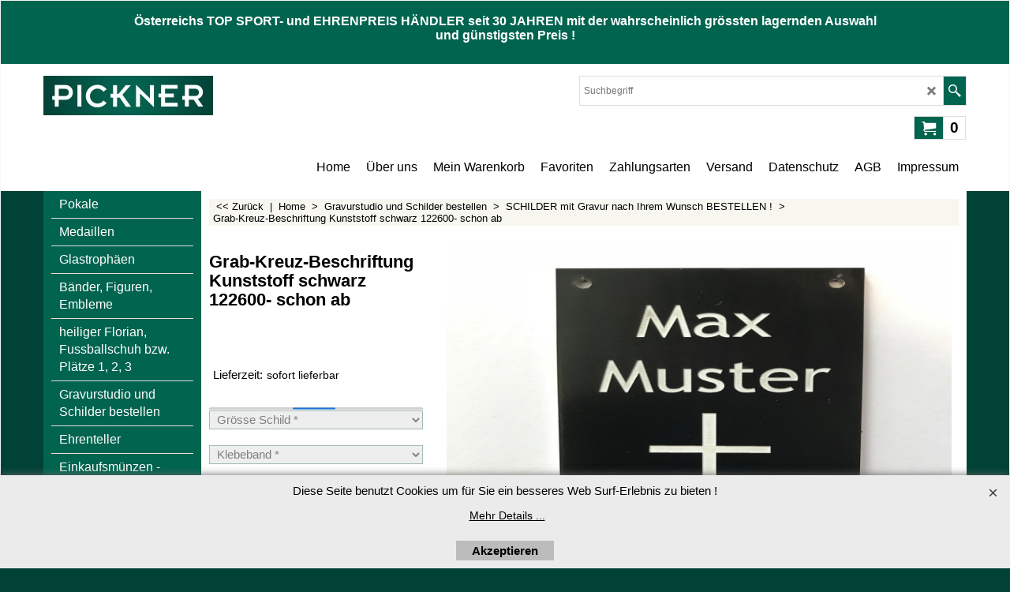

--- FILE ---
content_type: text/html
request_url: https://www.pokal-pickner.at/contents/de/p54485_Grab-Kreuz-Beschriftung-122600-A.html
body_size: 18439
content:
<!doctype html>
<html xmlns:sf lang="de" dir="ltr">
<head prefix="og: http://ogp.me/ns# fb: http://ogp.me/ns/fb# product: http://ogp.me/ns/product#">
<meta http-equiv="Content-Type" content="text/html; charset=utf-8" />
<meta name="viewport" content="width=device-width, initial-scale=1.0, maximum-scale=1.0" />
<title>Grab-Kreuz-Beschriftung Kunststoff schwarz 122600- schon ab </title>
<meta name="description" content="grab, grabkreuz, kreuz, kreuzschild, schild für kreuz, schild für grab, namensschild, namen, schild, friedhof, toten, letzte ehre, ehre, inschrift, inri, grabschild, grabtafel, grab schild, grab tafel, hochwertiges Aluschild 1,00 mm stark, , schwarz, helle Schrift, mit oder ohne Klebeband bestellbar, Grösse 10 x 5 cm , für Kreuz gedacht bis zur Lieferung des Grabsteines. für Aussenbereich -30 bis +70 Grad geeignet, Witterungsbeständig, Text frei nach Wahl und Kreuzmotiv, auf Wunsch mit kostenloser Lochbohrung. " />
<meta name="keywords" content="grab, grabkreuz, kreuz, kreuzschild, schild für kreuz, schild für grab, namensschild, namen, schild, friedhof, toten, letzte ehre, ehre, inschrift, inri, grabschild, grabtafel, grab schild, grab tafel, hochwertiges Aluschild 1,00 mm stark, , schwarz, helle Schrift, mit oder ohne Klebeband bestellbar, Grösse 10 x 5 cm , für Kreuz gedacht bis zur Lieferung des Grabsteines. für Aussenbereich -30 bis +70 Grad geeignet, Witterungsbeständig, Text frei nach Wahl und Kreuzmotiv, auf Wunsch mit kostenloser Lochbohrung. " />
<meta http-equiv="expires" content="0" />
<meta name="generator" content="ShopFactory V14 www.shopfactory.com" />
<meta name="author" content="Firma PICKNER Sport- und Ehrenpreise" />
<link rel="canonical" hreflang="x-default" href="https://www.pokal-pickner.at/contents/de/p54485_Grab-Kreuz-Beschriftung-122600-A.html" />
<meta property="og:image" content="https://www.pokal-pickner.at/contents/media/l_grabschild-schwarz-kunststoff-122600-a.jpg" />
<meta property="og:image" content="https://www.pokal-pickner.at/contents/media/l_grabschild-schwarz-kunststoff-122600-a.jpg" />
<meta property="og:type" content="product" />
<meta property="og:url" content="https://www.pokal-pickner.at/contents/de/p54485_Grab-Kreuz-Beschriftung-122600-A.html" />
<meta property="og:title" content="Grab-Kreuz-Beschriftung Kunststoff schwarz 122600- schon ab" />
<meta property="product:sku" content="P54485" />
<meta property="product:price:amount" content="0.00" />
<meta property="product:price:currency" content="EUR" />
<meta property="product:weight:value" content="0.00" />
<meta property="product:weight:units" content="kg" />
<script type="text/javascript">
/*<![CDATA[*/
function getARMID(key,getOnly){
if(getOnly){return (document.cookie.match('(?:^|;)\\s*'+key+'=([^;]*)') || ['',''])[1];}
var isNew=false,id=location.search.match('[\&\?]'+key+'=([^&]*)');
if(id){
id=id[1];
var cookid=(document.cookie.match('(?:^|;)\\s*'+key+'=([^;]*)') || ['',''])[1];
isNew=(id!=cookid);
}
if(isNew){
var date=new Date(2099,12,31);
document.cookie=key+'='+id+'; expires='+date.toGMTString()+'; path='+location.pathname.replace(new RegExp('(?:contents/)?(?:'+document.documentElement.lang+'/)?[^/]*$'),'')+';';
if(typeof(parm)=='undefined')parm={};parm[key]=id;
}
return {'id':id,'new':isNew};
}
var aid=getARMID('aid');
if(aid['id']&&aid['new']){idimg=new Image();idimg.src='//santu.com/webshop/aid_tracker.cgi?aid='+aid['id'];}
/*]]>*/
</script>
<link rel="stylesheet" type="text/css" href="../phpwidgets/fonts.php?family=Open+Sans:400,300,300italic,400italic,600,600italic,700,700italic" data-externalfont="true" />
<style type="text/css">
@import "../styles/website.css?lmd=45303.564005";
@import "../styles/pa_sfx-content_1.css?lmd=45303.566933";
@import "../styles/pd_sfx-base_2.css?lmd=45303.383356";
@import "../styles/index1.css?lmd=45303.564005";
@import "../styles/index2.css?lmd=45303.564005";
@import "../styles/global.css?lmd=45303.566933";
</style>
<link href="../styles/global-responsive.css?lmd=45303.566933" rel="stylesheet" type="text/css" id="global-responsive-css" />
<link href="../../shared_files/blocks/box.css" rel="stylesheet" type="text/css" />
<link href="../../shared_files/blocks/content.css" rel="stylesheet" type="text/css" />
<link href="../../shared_files/icomoon/style.css" rel="stylesheet">
<style type="text/css" id="sf-load-css"></style>
<!-- Require IcoMoon --><script type="text/javascript" charset="utf-8" src="../loader.js?lmd=45303.565972"></script>
<script id="__sfLoadJQuery" src="../../shared_files/jquery-1.11.1.min.js" type="text/javascript"></script>
<script type="text/javascript" src="../../shared_files/jquery.sidr.min.js" defer="true"></script>
<script type="text/javascript" charset="utf-8" src="../sf.js?lmd=45303.566667"></script>
<script type="text/javascript" src="../net.js"></script>
<link rel="stylesheet" type="text/css" href="../../shared_files/flickity.min.css" />
<script type="text/javascript" src="../../shared_files/flickity.pkgd.min.js" defer="true"></script>
<script type="text/javascript" src="../../shared_files/jquery.zoom.min.js" defer="true"></script>
<script type="text/javascript" src="../../shared_files/echo.js"></script>
<script>/* SFNOTE_BEGIN:prevent script execution when in editing mode */
if(typeof(tf)!='undefined'&&(typeof(tf.isInSF)=='undefined'||!tf.isInSF())){
/* SFNOTE_END:prevent script execution when in editing mode */
window.onload = function(){ var ts=document.createElement('script'); ts.setAttribute('src', 'https://trackingscout.de/js/tracking.js'); ts.setAttribute('id', 'trackingscout'); ts.setAttribute('data-ts', '5e43c9d64ffca'); document.head.appendChild(ts); }
/* SFNOTE_BEGIN:prevent script execution when in editing mode */
}
/* SFNOTE_END:prevent script execution when in editing mode */
</script>
<meta name="googlebot" content="all"/>
<meta name="google-site-verification" content="Kay-GObGTJJzATwVfsAJpp8FqrW6J6dpJL_0W1didY8" />
<script type="text/javascript">
var hasProducts=true;
var pgid='P54485',pgidx=tf.wm.jfile(location.href).replace(/\#.*$/,'');
//<!--BEGIN_C78E91C8-61BA-447e-B459-F6FE529C7724-->
var LMD='';
//<!--END_C78E91C8-61BA-447e-B459-F6FE529C7724-->
var _sfProductsInPage=[];
sfFilters.deptEnabled=pgid;
</script>
<meta name="optinout" />
</head>
<body class="GC41 ThemeVersion-11">
<a name="top"></a>
<iframe name="extra" id="extra" src="../extra.html" width="5" height="5" frameborder="0" border="0" unselectable="on" style="position:absolute;z-index:0;overflow:hidden;left:50%;top:50%;display:none;width:5px;height:5px;" allowtransparency="true" class="is-detailed-view"></iframe>
<div class="GC39 header mobile">
<div class="GC26 utils group">
<menu>
<div class="menu_left_col">
<li id="util_menu" class="sf-button sf-corner">
<a id="sidemap-button" href="#Sidemap" title="Menu">
<svg version="1.1" id="Layer_1" xmlns="http://www.w3.org/2000/svg" xmlns:xlink="http://www.w3.org/1999/xlink" x="0px" y="0px" viewBox="0 0 512 512" style="enable-background:new 0 0 512 512;" xml:space="preserve">
<g>
<path d="M491.318,235.318H20.682C9.26,235.318,0,244.577,0,256s9.26,20.682,20.682,20.682h470.636
c11.423,0,20.682-9.259,20.682-20.682C512,244.578,502.741,235.318,491.318,235.318z"></path>
</g>
<g>
<path d="M491.318,78.439H20.682C9.26,78.439,0,87.699,0,99.121c0,11.422,9.26,20.682,20.682,20.682h470.636
c11.423,0,20.682-9.26,20.682-20.682C512,87.699,502.741,78.439,491.318,78.439z"></path>
</g>
<g>
<path d="M491.318,392.197H20.682C9.26,392.197,0,401.456,0,412.879s9.26,20.682,20.682,20.682h470.636
c11.423,0,20.682-9.259,20.682-20.682S502.741,392.197,491.318,392.197z"></path>
</g>
</svg>
</a>
</li>
</div>
<div class="mob_logo_col">
<div class="CompanyImage"><span></span><a href="../../index.html" title="PICKNER LOGO">
<img width="215" height="50" src="../media/trans.gif" data-echo="../media/schrift-pickner-shop-groesser_20180510125148.jpg" class="DataEchoLoaded" id="I" name="I" border="0" alt="PICKNER LOGO" title="PICKNER LOGO" hspace="0" vspace="0" align="" onmouseover="window.status='PICKNER LOGO';return true;" onmouseout="window.status='';return true" /></a></div>
</div>
<div id="util_group" class="right_icon_col">
<script type="text/javascript">
var idTimeoutMobileSearchHideBox=-1;
function mobileSearch(el){
clearTimeout(idTimeoutMobileSearchHideBox);
if(!el)return;
if(tf.content.document.search)tf.content.document.search.phrase.value=$(el).parents('#mobile_search').find('#phrase').val();
tf.searchPhrase=$(el).parents('#mobile_search').find('#phrase').val();
tf.utils.search_all();
}
function mobileSearchShowBox(){}
function mobileSearchHideBox(){}
</script>
<li id="mobile_cart" class="sf-button sf-corner">
<a href="#" title="Mein Korb" onclick="location=tf.wm.url('basket.html','-',true);return false;"><i class="icon-cart"></i> <span class="GC91 MiniCartTotalItemsQuantity_Mobile" id="MiniCartTotalItemsQuantity_Mobile">0</span></a>
</li>
</div>
</menu>
</div>
<div class="search_coll">
<div id="util_searchbox" class="sf-corner">
<form id="mobile_search" name="mobile_search" onsubmit="mobileSearch(this[0]);return false;">
<input type="search" id="phrase" name="phrase" />
<span id="util_searchbox_search" class="sf-button sf-corner">
<button type="submit" title="Suche" style="border:none;background-color:transparent;"><i class="icon-search2">&nbsp;</i></button>
</span>
</form>
</div>
</div>
</div>
<script type="text/javascript">
$(document).ready(function(){
if (!tf.isInSF() && !tf.isInDesigner()) $('.gallery-box a').removeAttr('onclick');
if (tf.isInSF()) {
window.Flickity.prototype._dragPointerDown= function( event, pointer ) {
this.pointerDownPoint = Unipointer.getPointerPoint( pointer );
}
}
//topbar
var $galleryTopbar = null, galleryTopbarRowItems = 0;
function SetGalleryTopbar() {
if ($galleryTopbar) $galleryTopbar.flickity('destroy');
$galleryTopbar = null;
$galleryTopbar = $('.TopBar:visible .gallery-box').flickity({
cellAlign: 'left',
freeScroll: true,
contain: true,
setGallerySize: false,
prevNextButtons: false,
pageDots: false,
imagesLoaded: true
});
$galleryTopbar.flickity('resize');
$('img', $galleryTopbar).css('opacity','');
}
// Link Image Group 1
var galleryRowItems = $('.Banner .BannerImage').length;
if (galleryRowItems >= 1) {
var $gallery = $('.Banner .gallery-box').flickity({
wrapAround: true,
autoPlay: (tf.isInSF() || galleryRowItems == 1 ? false : 5000),
draggable: galleryRowItems > 1,
freeScroll: false,
setGallerySize: false,
prevNextButtons: galleryRowItems > 1,
pageDots: false
});
function ResizeGallery() {
var wBanner = $('.Banner').width(), wAvailable = parseInt('.BannerLinkImageSizes.LinkLogo.FixedWidth') || wBanner, hAvailable = (parseInt($('.Banner .gallery-box').css('max-height','').css('max-height')) || parseInt('.BannerLinkImageSizes.LinkLogo.FixedHeight'));
var rAvailable = hAvailable / wAvailable;
var wMaxNatural = 0, hMaxNatural = 0;
$('.Banner a.BannerImage img, .Banner a.BannerImage .slide-item').each(function(){
$(this).width('');
var wNatural = parseFloat(this.naturalWidth || this.getAttribute('data-naturalwidth') || this.getAttribute('width') || $(this).width()), hNatural = parseFloat(this.naturalHeight || this.getAttribute('data-naturalheight') || this.getAttribute('height') || $(this).height());
if (wNatural >= wMaxNatural) {
if (hMaxNatural == 0 || hNatural <= hAvailable) {
wMaxNatural = wNatural;
hMaxNatural = hNatural;
}
}
});
if (wMaxNatural > 0 && hMaxNatural > 0) {
hMaxNatural = (hMaxNatural / wMaxNatural) * Math.min(wBanner, wMaxNatural);
wMaxNatural = wBanner;
}
var hMax = Math.min(hAvailable, hMaxNatural, wBanner * rAvailable);
$('.Banner .gallery-box').css({'height':'','max-height':'none'}).attr('style',($('.Banner .gallery-box').attr('style')||'')+'height:'+hMax+'px!important;');
$('.Banner .gallery-box .BannerImage').css('height','').attr('style',($('.Banner .gallery-box .BannerImage').attr('style')||'')+'height:'+hMax+'px!important;');
$('.Banner a.BannerImage img, .Banner a.BannerImage .slide-item').each(function(){
$(this).width($(this).width() > wBanner ? '100%' : $(this).width());
});
if ($gallery) $gallery.flickity('resize');
}
$('.Banner .BannerImage img').off('load imageLoaded.flickity').on('load imageLoaded.flickity', ResizeGallery);
$(window).on('load resize', ResizeGallery);
if (galleryRowItems > 1) {
$('.Banner .BannerImage').each(function(i, item){
var clsname = i == 0 ? "button selected" : "button";
$('.Banner .gallery-buttons').append('<span class="'+clsname+'">&nbsp;</span>');
});
// Flickity instance
var flkty = $gallery.data('flickity');
var $cellButtonGroup = $('.Banner .gallery-buttons');
var $cellButtons = $cellButtonGroup.find('.button');
// update selected cellButtons
$gallery.on( 'cellSelect', function() {
$cellButtons.filter('.selected').removeClass('selected');
$cellButtons.eq( flkty.selectedIndex ).addClass('selected');
});
// select cell on button click
$cellButtonGroup.on( 'click', '.button', function() {
var index = $(this).index();
$gallery.flickity( 'select', index );
});
}
}
function galleryGetRowItems(outerSelector, itemSelector) {
var w = 0, wOuter = $(outerSelector).width() - 1, items = 0;
$(outerSelector)
.find(itemSelector).each(function(){
w += $(this).outerWidth(true);
items++;
var margin = ($(this).outerWidth(true) - $(this).outerWidth());
if (w - margin + 1 >= wOuter) return false;
})
;
return items;
}
//top
var $gallery1 = null, gallery1RowItems = 3;
function SetGallery1() {
$gallery1 = $('.PageLinkBoxWrapper .gallery-box').flickity({
cellAlign: 'left',
wrapAround: true,
freeScroll: true,
setGallerySize: false,
prevNextButtons: false,
pageDots: false
});
$gallery1.flickity('resize');
$('.PageLinkBoxWrapper .gallery-action').removeClass('hide');
}
$('.PageLinkBoxWrapper .icon-arrow-left3').on( 'click', function() {
$gallery1.flickity('previous');
if ($(window).width() > 619) {
for (var n = 1; n < gallery1RowItems; n++) {
$gallery1.flickity('previous');
}
}
});
$('.PageLinkBoxWrapper .icon-arrow-right3').on( 'click', function() {
$gallery1.flickity('next');
if ($(window).width() > 619) {
for (var n = 1; n < gallery1RowItems; n++) {
$gallery1.flickity('next');
}
}
});
if ($(window).width() > 619) {
if ($('.PageLinkBoxWrapper .PageLinkBoxItem').length > gallery1RowItems)  SetGallery1();
}
else {
if ($('.PageLinkBoxWrapper .PageLinkBoxItem').length > 1) SetGallery1();
}
// Link Image Group 3
var $gallery2 = null, gallery2RowItems = 0;
function SetGallery2() {
if ($gallery2) $gallery2.flickity('destroy');
$gallery2 = $('.BannerBottomWrapper .gallery-box').flickity({
cellAlign: 'left',
wrapAround: true,
freeScroll: true,
setGallerySize: true,
prevNextButtons: false,
pageDots: false
});
$gallery2.flickity('resize');
$('.BannerBottomWrapper .gallery-action').removeClass('hide');
}
$('.BannerBottomWrapper .gallery-action').eq(0).on( 'click', function() {
for (var n = 0; n < gallery2RowItems; n++) {
$gallery2.flickity('previous');
}
});
$('.BannerBottomWrapper .gallery-action').eq(1).on( 'click', function() {
for (var n = 0; n < gallery2RowItems; n++) {
$gallery2.flickity('next');
}
});
//resize
$(window).resize(function(){
// Link Image Group 2
gallery1RowItems = galleryGetRowItems('.PageLinkBoxWrapper', '.PageLinkBoxItem');
if ($('.PageLinkBoxWrapper .PageLinkBoxItem').length >= gallery1RowItems) SetGallery1();
if ($('.PageLinkBoxWrapper .PageLinkBoxItem').length <= gallery1RowItems) $('.PageLinkBoxWrapper .gallery-action').addClass('hide');
// Link Image Group 3
gallery2RowItems = galleryGetRowItems('.BannerBottomWrapper', '.BannerBottomItem');
if ($('.BannerBottomWrapper .BannerBottomItem').length >= gallery2RowItems) SetGallery2();
if ($('.BannerBottomWrapper .BannerBottomItem').length <= gallery2RowItems) $('.BannerBottomWrapper .gallery-action').addClass('hide');
if (tf.isMobile && $('.header.mobile > .TopBar').length == 0) {
if ($galleryTopbar) $galleryTopbar.flickity('destroy');
$galleryTopbar = null;
$('#WebSite .TopBar').clone(true).attr('id', $('#WebSite .TopBar').attr('id')+'Clone').prependTo('.header.mobile');
(function waitForMobileUtils() {
if (!tf.utils || !tf.utils.showMobileUtils) { setTimeout(waitForMobileUtils, 200); return; }
tf.utils.showMobileUtils();
})();
}
else if (!tf.isMobile) {
if ($galleryTopbar) $galleryTopbar.flickity('destroy');
$galleryTopbar = null;
$('.header.mobile > .TopBar').remove();
}
galleryTopbarRowItems = 0;
$('.TopBar:visible .CustomNavBox').each(function(){ galleryTopbarRowItems += $(this).outerWidth(true); })
if ($galleryTopbar != null && $('.TopBar:visible .gallery-box').width() >= galleryTopbarRowItems) {
$galleryTopbar.flickity('destroy');
$galleryTopbar = null;
}
else if ($('.TopBar:visible .gallery-box').width() < galleryTopbarRowItems) SetGalleryTopbar();
});
$(window).trigger('resize');
});
</script>
<style>
@media all and (max-width:767px){
#PageContainer11{width:100% !important; float:left !important;}
}
</style>
<div id="WebSite" class="GC38">
<div class="GC21 ShopDiscountContainer">
<div class="GC21 ShopDiscountMessage" ID="ShopDiscountMessage-P54485"><div class="row sf-wrapped"><div class="column full"><span>Österreichs TOP SPORT- und EHRENPREIS HÄNDLER seit 30 JAHREN mit der wahrscheinlich grössten lagernden Auswahl und günstigsten Preis !</span></div></div></div>
</div>
<div id="WebSiteHeader" class="GC39 LayoutObject">
<div id="WebSiteHeaderInner" class="WebSiteHeaderInner">
<div id="TopBar" class="GC89 TopBar">
<div id="TopBarDesign" class="GC89 TopBarDesign"></div>
</div>
<div id="DesignImage1">
<div class="header-mid-bar">
<div class="header-left">
<div id="CompanyImage" class="smaller">
<a href="../../index.html" title="PICKNER LOGO">
<img width="215" height="50" src="../media/trans.gif" data-echo="../media/schrift-pickner-shop-groesser_20180510125148.jpg" class="DataEchoLoaded" id="I" name="I" border="0" alt="PICKNER LOGO" title="PICKNER LOGO" hspace="0" vspace="0" align="" onmouseover="window.status='PICKNER LOGO';return true;" onmouseout="window.status='';return true" />
</a>
</div>
</div>
<div class="header-right">
<div id="Search" class="GC48">
<form name="search">
<input class="GC22 SearchTextField" type="text" id="phrase" name="phrase" size="12" maxlength="40" placeholder="Suchbegriff" />
<a class="GC48 icon-search2 SearchButton" title="Suche" href="#"></a>
<a class="GC48 icon-zoom-in2 SearchButton SearchButtonAdvanced" title="Erweiterte Suche" href="#"></a>
</form>
</div>
<div class="clearItems">
<div id="MiniCart" class="GC22" style="display:none;">
<div id="MiniCartTotal" class="MiniCartTotal">
<a href="#" class="MiniCartLink MiniCartInner" title="Mein Korb">
<i class="GC14 sf-corner icon-cart MiniCartDesignImage1"></i>
<span class="GC14 MiniCartTotalItemsQuantity sf-corner">0</span><!--
<span class="MiniCartTotalAmount"></span>
<span class="MiniCartTotalSummary"></span>
<span class="MiniCartTotalItemsQuantity"></span>
<span class="MiniCartTotalTotalText"></span>
<span class="MiniCartTotalPlusExpenses"></span>
<span class="MiniCartTotalPlusExpensesText"></span>
<span class="MiniCartTotalList"></span>
-->
</a>
</div>
</div>
</div>
</div>
</div>
<div id="Index1-spacer">
<div id="Index1" class="GC2 Index1">
<script src="../../shared_files/jquery.menu-aim.js" defer="true"></script>
<script src="../../shared_files/jquery.megamenu.js" defer="true"></script>
<script type="text/javascript">
$(function(){
$('.Index1').on('load', function(){
var idxNum = $(this).attr('class').replace(/.*Index(\d+).*/,'$1');
var GCNum = [
{'top':'GC28', 'tophover':'GC29', 'sub':'GC30', 'subhover':'GC31'},
{'top':'GC32', 'tophover':'GC33', 'sub':'GC34', 'subhover':'GC35'}
][idxNum-1];
$('.idx'+idxNum+'Submenu').empty();
var $branch = $('[id^=idx][id$='+tf.pgid+'] + ul', $(this)).clone(true, true);
if ($branch.length > 0) {
var $subpageNavigation = $('#idxSubpageNavigationAlt');
if ($subpageNavigation.length == 0) {
$subpageNavigation = $('#idxSubpageNavigation');
if ($subpageNavigation.length == 0) $subpageNavigation = $('<div id="idxSubpageNavigation"></div>');
var placed = false, $placement = $('.PageTitle');
if ($placement.length > 0) {
$placement.after($subpageNavigation);
if ($('.PageImage ~ .PageTitle + #idxSubpageNavigation').length == 1) $('.PageImage').insertAfter('#idxSubpageNavigation');
placed = true;
}
if (!placed) {
var selectors = ['.PageIntroduction', '.PageDescription'];
for (var n = 0; n < selectors.length; n++) {
$placement = $(selectors[n]);
if ($placement.length > 0) {
$placement.before($subpageNavigation);
if ($('.PageImage ~ #idxSubpageNavigation + '+selectors[n]).length == 1) $('.PageImage').insertAfter('#idxSubpageNavigation');
placed = true;
break;
}
}
}
if (!placed) {
var selectors = ['#PageContainer1', '#PageContainer11'];
for (var n = 0; n < selectors.length; n++) {
$placement = $(selectors[n]);
if ($placement.length > 0) {
$placement.append($subpageNavigation);
break;
}
}
}
}
$subpageNavigation
.width('auto')
.removeClass('GC28 GC32')
.append('<div class="idx'+idxNum+'Submenu" data-toplevelid="d-33"><i class="icon-spinner2 icon-fa-spin"></i></div>');
$branch.find('> li > ul, i[class*=icon-], li.see-all').remove();
$branch.find('> li')
.on('mouseover', function(){tf.navOvr(this, '', GCNum['subhover']);if(tf.autoText)tf.autoText.localApply(this.parentNode);})
.on('mouseout', function(){tf.navOut(this, '', GCNum['sub']);if(tf.autoText)tf.autoText.localApply(this.parentNode);})
.addClass('idx'+idxNum+'Sub')
.find('> a')
.on('mouseover', function(){tf.navOvr(this, '', '');})
.on('mouseout', function(){tf.navOut(this, '', '');})
.addClass('idx'+idxNum+'Sub')
;
var mh = 0;
$branch.find('> li > a > img').each(function(){
var hasImg = !!$(this).attr('src');
if (!hasImg) $(this).hide();
mh = Math.max(mh, $(this).css('max-height'));
});
var prop = (mh ? 'height:'+mh+'px;' : '');
$branch.find('> li > a').each(function(){
if ($(this).find('> img').length > 0) $(this).find('> img').wrap('<div class="SubPageNavigationImageContainer" style="'+prop+'"></div>');
else $(this).prepend('<div class="SubPageNavigationImageContainer"><span></span></div>');
$(this).addClass('SubPageNavigationBox').find('> span').addClass('SubPageNavigationTitle').wrap('<div class="SubPageNavigationTitleContainer"></div>');
});
$('.idx'+idxNum+'Submenu').empty().append($branch);
$(window).on('load resize', function () {
var $container = $('.idx'+idxNum+'Submenu > ul'), $items = $('li', $container);
var outerSpace = $items.outerWidth(true) - $items.width();
var maxAvailableWidth = $container.css('width','auto').width();
var maxColumns = 8, itemMaxWidth = 260, w = 0;
for (var n = 1; n <= maxColumns; n++) {
w = parseInt((maxAvailableWidth / n) - outerSpace);
if (w <= itemMaxWidth) break;
}
$items.width(w);
$container.width((w + outerSpace) * Math.min(n, $items.length));
if(tf.echo)tf.echo.render();
});
$(window).trigger('resize');
}
$('img', $(this)).remove();
$('> ul[class*=idx]', $(this))
.sfMegaMenu({
'submenuDirection':'below',
'layout':'base',
'showImages':false,
'iconOpenRight':'icon-arrow-right3',
'iconOpenDown':'icon-arrow-down3',
'iconNoImage':'icon-image',
'iconPin':'icon-pushpin',
'idxNum':idxNum,
'onLoad':function() {
var $idxSlider = $('#Index1 > .idx1List');
$('> li', $idxSlider).last().clone().appendTo($idxSlider).children().remove();
function setIdxSlider() {
$idxSlider.parent().width('100%').css('float','none');
$idxSlider
.on('cellSelect', function(){
var flkty = $(this).data('flickity');
if (flkty) {
if (flkty.selectedIndex == $(this).data('selectedIndex')) return;
if ($(this).data('translateX') == $('.flickity-slider', this).css('transform')) {
if (flkty.selectedIndex > $(this).data('selectedIndex')) flkty.selectedIndex = $(this).data('selectedIndex');
else if (flkty.selectedIndex < $(this).data('selectedIndex')) flkty.selectedIndex--;
}
$(this).data({'selectedIndex':flkty.selectedIndex, 'translateX':$('.flickity-slider', this).css('transform')});
}
})
.on('settle', function(){
var $last = $('.flickity-slider > li', this).last(), shifted = $('.flickity-slider', this).css('transform').match(/matrix\((.+)\)/) || $('.flickity-slider', this).css('transform').match(/matrix3d\((.+)\)/), shiftedpx = 0;
if (shifted && shifted.length > 1) shiftedpx = parseFloat((shifted[1].split(', ')[12]) || (shifted[1].split(', ')[4]));
if (parseFloat($last.css('left')) + $last.outerWidth(true) <= $('.flickity-slider', this).width() + Math.abs(shiftedpx)) $('.next', this).attr('disabled', 'disabled');
else $('.next', this).removeAttr('disabled');
})
.flickity({
cellAlign: 'left',
contain: true,
wrapAround: false,
autoPlay: false,
draggable: true,
freeScroll: true,
setGallerySize: false,
prevNextButtons: true,
pageDots: false,
percentPosition: false
})
.flickity('resize')
.find('.flickity-viewport')
.find('.flickity-slider').addClass('idx1List')
.end()
.parentsUntil('[id^=WebSite]').each(function(){
var zIndex = $(this).css('z-index');
if (zIndex == 'auto' || parseInt(zIndex) <= 0) $(this).css('z-index', idxNum == 2 ? 1000 : 1001);
})
;
}
function unsetIdxSlider() {
if ($idxSlider.hasClass('flickity-enabled')) {
$idxSlider
.flickity('destroy')
;
}
$idxSlider.parent().css({'float':''});
}
$(window).on('resize', function () {
unsetIdxSlider(); $idxSlider.parent().css({'width':'', 'float':'none'});
if ($('#WebSite').width() > 619) {
var w = 0, wContainer = ($idxSlider.parent().outerWidth(true)||$idxSlider.outerWidth(true))+1;
$('> li, .flickity-slider > li', $idxSlider).each(function(){ w += $(this).outerWidth(true); $(this).css('height',''); if($(this).outerHeight()>0)$(this).outerHeight($(this).outerHeight()); });
if (w-1 > wContainer) {
setIdxSlider();
$idxSlider.flickity('resize');
setTimeout(function(){$idxSlider.flickity('reposition');}, 200);
}
else if (w < wContainer) unsetIdxSlider();
}
});
$(window).trigger('resize');
}
})
.parent().find('.idx1List > li > a > span').addClass('vcenter');
});
});
</script>
<script type="text/javascript">equalHeightClass.push('SubPageNavigationImageContainer');</script>
<script type="text/javascript">equalHeightClass.push('SubPageNavigationTitleContainer');</script>
<script type="text/javascript">equalHeightClass.push('SubPageNavigationBox');</script>
<!--
Version tag, please don't remove
$Revision: 45682 $
$HeadURL: svn://3d3-p432/ShopFactory/branches/V14_60/bin/SFXTemplates/Index/Horizontal/SFX-BASE_1/toplevel.html $
-->
<i class="icon-spinner2 icon-fa-spin"></i>
<script type="text/javascript">
jQuery(document).ready(function(){
jQuery('.Index1').load(tf.wm.url('d-34.html','-',true)+' ',function(){
if(tf.isEntryPage){
jQuery('.Index1 a[href]').not('a[href^=http]').each(function(){
if(this.id.match(/D-2$/)) this.href=tf.wm.url((tf.lang==tf.baseLang?'../../':'../../'+tf.lang+'/')+this.href.replace(/.*\//,''),'-');
else this.href=tf.wm.url(this.href.replace(/.*\//,''),'-',true);
});
jQuery('.Index1 a img[src]').each(function(){jQuery(this).attr('src', jQuery(this).attr('src').replace(/\.\.\/media\//g,(tf.lang!=tf.baseLang?'../':'')+'contents/media/'));if(jQuery(this).data('echo'))jQuery(this).attr('data-echo', jQuery(this).data('echo').replace(/\.\.\/media\//g,(tf.lang!=tf.baseLang?'../':'')+'contents/media/'));});
} else {
jQuery('.Index1 a[href]').not('a[href^=http]').each(function(){
if(this.id.match(/D-2$/)) {
this.href=tf.wm.url((tf.lang==tf.baseLang?'../../':'../../'+tf.lang+'/')+this.href.replace(/.*\//,''),'-');
}
});
}
jQuery('.Index1').trigger('load');
});
jQuery('#CompanyImage a[href], .CompanyImage a[href]').not('a[href^=http]').each(function(){
var href = this.href.replace(/.*\//,'');
if(tf.isEntryPage) this.href=tf.wm.url((tf.lang==tf.baseLang?'../../':'../../'+tf.lang+'/')+href,'-');
else this.href=tf.wm.url((tf.lang==tf.baseLang?'../../':'../../'+tf.lang+'/')+href,'-');
});
});
</script>
</div><div id="idx1Sentinel"></div>
</div>
</div>
<div class="clear"></div>
</div>
</div>
<div id="WebSiteContent" class="GC1">
<div id="SideBar_L" class="GC32 EqualHeight">
<div id="Index2" class="GC32 Index2">
<script src="../../shared_files/jquery.menu-aim.js" defer="true"></script>
<script src="../../shared_files/jquery.megamenu.js" defer="true"></script>
<script type="text/javascript" src="../media/packery.pkgd.min.js"></script>
<script type="text/javascript">
$(function(){
$('.Index2').on('load', function(){
var idxNum = $(this).attr('class').replace(/.*Index(\d+).*/,'$1');
var GCNum = [
{'top':'GC28', 'tophover':'GC29', 'sub':'GC30', 'subhover':'GC31'},
{'top':'GC32', 'tophover':'GC33', 'sub':'GC34', 'subhover':'GC35'}
][idxNum-1];
$('.idx'+idxNum+'Submenu').empty();
var $branch = $('[id^=idx][id$='+tf.pgid+'] + ul', $(this)).clone(true, true);
if ($branch.length > 0) {
var $subpageNavigation = $('#idxSubpageNavigationAlt');
if ($subpageNavigation.length == 0) {
$subpageNavigation = $('#idxSubpageNavigation');
if ($subpageNavigation.length == 0) $subpageNavigation = $('<div id="idxSubpageNavigation"></div>');
var placed = false, $placement = $('.PageTitle');
if ($placement.length > 0) {
$placement.after($subpageNavigation);
if ($('.PageImage ~ .PageTitle + #idxSubpageNavigation').length == 1) $('.PageImage').insertAfter('#idxSubpageNavigation');
placed = true;
}
if (!placed) {
var selectors = ['.PageIntroduction', '.PageDescription'];
for (var n = 0; n < selectors.length; n++) {
$placement = $(selectors[n]);
if ($placement.length > 0) {
$placement.before($subpageNavigation);
if ($('.PageImage ~ #idxSubpageNavigation + '+selectors[n]).length == 1) $('.PageImage').insertAfter('#idxSubpageNavigation');
placed = true;
break;
}
}
}
if (!placed) {
var selectors = ['#PageContainer1', '#PageContainer11'];
for (var n = 0; n < selectors.length; n++) {
$placement = $(selectors[n]);
if ($placement.length > 0) {
$placement.append($subpageNavigation);
break;
}
}
}
}
$subpageNavigation.width('auto').append('<div class="idx'+idxNum+'Submenu" data-toplevelid="d-33"><i class="icon-spinner2 icon-fa-spin"></i></div>');
$branch.find('> li > ul, i[class*=icon-], li.see-all').remove();
$branch.find('> li')
.on('mouseover', function(){tf.navOvr(this, '', GCNum['subhover']);if(tf.autoText)tf.autoText.localApply(this.parentNode);})
.on('mouseout', function(){tf.navOut(this, '', GCNum['sub']);if(tf.autoText)tf.autoText.localApply(this.parentNode);})
.addClass('idx'+idxNum+'Sub')
.find('> a')
.on('mouseover', function(){tf.navOvr(this, '', '');})
.on('mouseout', function(){tf.navOut(this, '', '');})
.addClass('idx'+idxNum+'Sub')
;
var mh = 0;
$branch.find('> li > a > img').each(function(){
var hasImg = !!$(this).attr('src');
if (!hasImg) $(this).hide();
mh = Math.max(mh, $(this).css('max-height'));
});
var prop = (mh ? 'height:'+mh+'px;' : '');
$branch.find('> li > a').each(function(){
if ($(this).find('> img').length > 0) $(this).find('> img').wrap('<div class="SubPageNavigationImageContainer" style="'+prop+'"></div>');
else $(this).prepend('<div class="SubPageNavigationImageContainer"><span></span></div>');
$(this).addClass('SubPageNavigationBox').find('> span').addClass('SubPageNavigationTitle').wrap('<div class="SubPageNavigationTitleContainer"></div>');
});
$('.idx'+idxNum+'Submenu').empty().append($branch);
$(window).on('load resize', function () {
var $container = $('.idx'+idxNum+'Submenu > ul'), $items = $('li', $container);
var outerSpace = $items.outerWidth(true) - $items.width();
var maxAvailableWidth = $container.css('width','auto').width();
var maxColumns = 8, itemMaxWidth = 260, w = 0;
for (var n = 1; n <= maxColumns; n++) {
w = parseInt((maxAvailableWidth / n) - outerSpace);
if (w <= itemMaxWidth) break;
}
$items.width(w);
$container.width((w + outerSpace) * Math.min(n, $items.length));
if(tf.echo)tf.echo.render();
});
$(window).trigger('resize');
}
$('> ul[class*=idx]',$(this))
.sfMegaMenu({
'submenuDirection':'right',
'layout':'mega',
'showImages':1,
'iconOpenRight':'icon-arrow-right3',
'iconOpenDown':'icon-arrow-down3',
'iconNoImage':'icon-image',
'iconPin':'icon-pushpin',
'idxNum':idxNum,
'onAfterOpen':function(o, b){
$('.sfmm-dropdown-content').packery({
itemSelector: '.sfmm-dropdown-content > li',
gutter:0
});
}
})
.find('> li > a > .thumbnail-inner, > li > a > img').remove()
.end()
.find('> li > a > span').addClass('vcenter');
});
});
</script>
<script type="text/javascript">equalHeightClass.push('SubPageNavigationImageContainer');</script>
<script type="text/javascript">equalHeightClass.push('SubPageNavigationTitleContainer');</script>
<script type="text/javascript">equalHeightClass.push('SubPageNavigationBox');</script>
<!--
Version tag, please don't remove
$Revision: 45682 $
$HeadURL: svn://3d3-p432/ShopFactory/branches/V14_60/bin/SFXTemplates/Index/Vertical/SFX-MEGAPIX-1_1/toplevel.html $
-->
<i class="icon-spinner2 icon-fa-spin"></i>
<script type="text/javascript">
jQuery(document).ready(function(){
jQuery('.Index2').load(tf.wm.url('d-33.html','-',true)+' ',function(){
if(tf.isEntryPage){
jQuery('.Index2 a[href]').not('a[href^=http]').each(function(){
if(this.id.match(/D-2$/)) this.href=tf.wm.url((tf.lang==tf.baseLang?'../../':'../../'+tf.lang+'/')+this.href.replace(/.*\//,''),'-');
else this.href=tf.wm.url(this.href.replace(/.*\//,''),'-',true);
});
jQuery('.Index2 a img[src]').each(function(){jQuery(this).attr('src', jQuery(this).attr('src').replace(/\.\.\/media\//g,(tf.lang!=tf.baseLang?'../':'')+'contents/media/'));if(jQuery(this).data('echo'))jQuery(this).attr('data-echo', jQuery(this).data('echo').replace(/\.\.\/media\//g,(tf.lang!=tf.baseLang?'../':'')+'contents/media/'));});
} else {
jQuery('.Index2 a[href]').not('a[href^=http]').each(function(){
if(this.id.match(/D-2$/)) {
this.href=tf.wm.url((tf.lang==tf.baseLang?'../../':'../../'+tf.lang+'/')+this.href.replace(/.*\//,''),'-');
}
});
}
jQuery('.Index2 #idx2D-2').parent('li').remove();
jQuery('.Index2').trigger('load');
});
});
</script>
</div><div id="idx2Sentinel"></div>
</div>
<div id="Content" class="GC22 ContentBody EqualHeight">
<div itemtype="http://schema.org/BreadcrumbList" class="GC6 Breadcrumbs" itemscope="" ID="Breadcrumbs-P54485">
<div class="BreadcrumbsTrail">
<script type="text/javascript">
addEvent('onunload',function(){tf.nametag.add('pgidxFrom',tf.pgidx);return true;});
</script>
<a href="d5567731_Schilder-mit-Gravur-nach-Wunsch-bestellen-!.html#p54485" onclick="cancelBuble(event);if(tf.isInDesigner()){history.back();return false;}var backURL=tf.moreHistory.pop(tf.pgidx);if(backURL)location=(backURL.indexOf(tf.enterFilename)==0?'../../':'')+backURL;else{if(tf.moreHistory._stack.length==0)return true;else history.back();}return false;"><span class="LayoutObject" id="BackLink">&nbsp;&lt;&lt; Zurück&nbsp;</span></a>
|&nbsp;
<nobr itemprop="itemListElement" itemscope itemtype="http://schema.org/ListItem">
<a href="../../index.html" title="Home " itemprop="item">
<span itemprop="name">Home </span><meta itemprop="position" content="0" />
&nbsp;&gt;&nbsp;
</a>
</nobr>
<nobr itemprop="itemListElement" itemscope itemtype="http://schema.org/ListItem">
<a href="d5567652_Gravurstudio.html" title="Gravurstudio und Schilder bestellen" itemprop="item">
<span itemprop="name">Gravurstudio und Schilder bestellen</span><meta itemprop="position" content="1" />
&nbsp;&gt;&nbsp;
</a>
</nobr>
<nobr itemprop="itemListElement" itemscope itemtype="http://schema.org/ListItem">
<a href="d5567731_Schilder-mit-Gravur-nach-Wunsch-bestellen-!.html" title="SCHILDER mit Gravur nach Ihrem Wunsch BESTELLEN !" itemprop="item">
<span itemprop="name">SCHILDER mit Gravur nach Ihrem Wunsch BESTELLEN !</span><meta itemprop="position" content="2" />
&nbsp;&gt;&nbsp;
</a>
</nobr>
<nobr itemprop="itemListElement" itemscope itemtype="http://schema.org/ListItem" style="display:none;">
<a href="p54485_Grab-Kreuz-Beschriftung-122600-A.html" title="Grab-Kreuz-Beschriftung Kunststoff schwarz 122600- schon ab" itemprop="item">
<span itemprop="name">Grab-Kreuz-Beschriftung Kunststoff schwarz 122600- schon ab</span><meta itemprop="position" content="3" />
</a>
</nobr>
<style>.Breadcrumbs nobr {display:inline;}</style>
<nobr><span>Grab-Kreuz-Beschriftung Kunststoff schwarz 122600- schon ab</span></nobr>
</div>
</div>
<div id="PageContainer11" class="EqualHeight_PageContainer11">
<div id="PageContainer10">
<!-- Page elements are kept in this div so the if statement above may
make room for PageLinkBox -->
<div id="PageContainer1">
</div>
</div>
</div>
<script type="text/javascript">tf.lastpage=tf.wm?tf.wm.jfile(location.href):'';tf.nametag.add('lastpage',tf.lastpage);tf.lastdeptpage=tf.wm?tf.wm.jfile(location.href):'';tf.nametag.add('lastdeptpage',tf.lastdeptpage);</script>
<script type="text/javascript">
/*<![CDATA[*/
function mfw(){var a='<div style="line-height:0.01em;height:0;overflow-y:hidden;">';for(var n=0;n<20;n++)a+='&lt;!-- MakeFullWidth'+n+' --&gt;';a+='</div>';dw(a);}
var jsloaded=false,opt=[];
function add_opt(id,name,title,type,opttype,combine){opt[opt.length]=[id,name.replace(/&nbsp;/g,''),title.replace(/&nbsp;/g,''),type,opttype,combine];}
var sfAddRef=[];
function getAddDiv(){return gl('sfLightBox');}
function sfAddPop(name,isLang){if(!isInSF()&&tf.utils){if(!name)name='pconfirm'; sfAddRef=[];tf.utils.showPopup(tf.wm.url(name+'.html',tf.lmd[name],isLang),630,190,true,false,false,'AddToBasket');}}
function sfAddUnpop(){if(tf.utils){if(jQuery('#sfLightBox.AddToBasket').length>0)tf.utils.sfMediaBox.closeBox();}}
var bpriceArr=[],ppriceArr=[],weightArr=[],crFFldArr=[],ppriceCrossPromotionArr=[],bpriceCrossPromotionArr=[];
function ppriceDsp(n){var cc=tf.currentCurrency,dd=cc.decimal_places,cm=cc.multiplier,sm=tf.shopCurrency.multiplier,dec=Math.pow(10,dd),s=''+(Math.round((n*cm/sm)*dec)/dec),dp=s.indexOf('.');if(dp==-1)dp=s.length;else dp++;s+=(s.indexOf('.')==-1&&dd>0?'.':'')+'00000'.substr(0,dd-(s.length-dp));return s;}
function ppriceDscPct(dsc,prc){dsc=ppriceDsp(prc-(prc*dsc/100));return dsc;}
function dBasePrice2(Id,arr,w){if(!arr)return;if(!w)w=window;arr=arr.split(core.str_sep1);if(w.document.getElementById('ProductBasePrice-'+Id)){var bpriceHTML=core.bprice([Id,arr[4],arr[5],arr[6],arr[2]]);if(bpriceHTML!='')w.document.getElementById('ProductBasePrice-'+Id).innerHTML=bpriceHTML;}}
/*]]>*/
</script>
<script type="text/javascript">
/*<![CDATA[*/
var __sfChoiceImageLocation='optionarea_radiobutton_one',__sfChoiceImageWidth=parseInt('60');
/*]]>*/
</script>
<script type="text/javascript">
$(document).ready(function(){
if (!tf.isInSF() && !tf.isInDesigner()) $('.gallery-box a, .ProductCrossPromotionRecommendSliderItem a').removeAttr('onclick');
if (tf.isInSF()) {
window.Flickity.prototype._dragPointerDown= function( event, pointer ) {
this.pointerDownPoint = Unipointer.getPointerPoint( pointer );
}
}
function PCPGallery(idPCPGS,idPCPGB,idPCPGC,idPCPGA) {
this.$PCPGallery = null;
this.$PCPGallerySlider = $(idPCPGS);
this.$PCPGalleryBox = this.$PCPGallerySlider.find(idPCPGB);
this.$PCPGalleryContainer = this.$PCPGallerySlider.find(idPCPGC);
this.$PCPGalleryAction = this.$PCPGallerySlider.find(idPCPGA);
this.PCPGalleryRowItems = 0;
var me=this;
this.setPCPGallery=function() {
if(this.$PCPGallery)return;
this.$PCPGallery = this.$PCPGalleryBox.flickity({
cellAlign: 'left',
wrapAround: true,
freeScroll: true,
setGallerySize: true,
prevNextButtons: false,
pageDots: false
});
this.$PCPGallery.flickity('resize');
this.$PCPGalleryAction.removeClass('hide');
var PCPGallery = this.$PCPGallery;
setTimeout(function(){
PCPGallery.flickity('resize');
}, 2000)
}
this.unsetPCPGallery=function() {
this.$PCPGalleryAction.addClass('hide');
if (this.$PCPGallery) {
this.$PCPGallery.flickity('destroy');
this.$PCPGallery = null;
}
}
this.togglePCPGallery=function() {
var PCPGalleryBoxWidth = this.$PCPGalleryBox.width(), PCPGalleryItemsWidth = 0;
this.$PCPGalleryContainer.width('').each(function () { PCPGalleryItemsWidth += $(this).outerWidth(true); });
this.PCPGalleryRowItems = parseInt((PCPGalleryBoxWidth / (PCPGalleryItemsWidth / this.$PCPGalleryContainer.length)));
this.$PCPGalleryContainer.outerWidth(PCPGalleryBoxWidth / this.PCPGalleryRowItems, true);
PCPGalleryItemsWidth = 0;
this.$PCPGalleryContainer.each(function () { PCPGalleryItemsWidth += $(this).outerWidth(true); });
if (PCPGalleryItemsWidth <= PCPGalleryBoxWidth+this.PCPGalleryRowItems) debounce(function(){me.unsetPCPGallery.apply(me);}, 200)();
else debounce(function(){me.setPCPGallery.apply(me);}, 200)();
}
this.$PCPGallerySlider.find('.icon-arrow-left3').on('click', function() {
for (var n = 0; n < me.PCPGalleryRowItems; n++) me.$PCPGallery.flickity('previous');
});
this.$PCPGallerySlider.find('.icon-arrow-right3').on('click', function() {
for (var n = 0; n < me.PCPGalleryRowItems; n++) me.$PCPGallery.flickity('next');
});
this.togglePCPGallery();
$(document).bind('domChanged', function(){
me.togglePCPGallery.apply(me);
});
$(window).resize(function(){
me.togglePCPGallery.apply(me);
});
}
var PCPGallery1 = new PCPGallery('.ProductCrossPromotionSlider','.gallery-box','.ProductCrossPromotionContainer','.gallery-action');
var PCPGallery2 = null;
$(tf.content).on('PHPWidget_Recommend_render',function(){
PCPGallery2 = new PCPGallery('.ProductCrossPromotionRecommendSlider','.ProductCrossPromotionRecommendSliderItem','.ProductCrossPromotionContainer_Recommend','.gallery-action');
});
//    setTimeout(function(){
//                    if($('#ProductCrossPromotionRecommend-1 > div.flickity-viewport').length == 0){
//                        $('#ProductCrossPromotionRecommend-1').addClass('col-flex')
//                    }
//                    },2000)
});
</script>
<div id="ProductContainer1">
<form name="productForm" id="ProductLoop">
<div class="GC22 Product" ID="Product-P54485">
<script type="application/ld+json">
[{
"@context":"http://schema.org",
"@type":"Product",
"@id":"Product-P54485",
"sku":"P54485",
"name":"Grab-Kreuz-Beschriftung Kunststoff schwarz 122600- schon ab",
"brand":{"@type":"Thing","name":""},
"description":"hochwertiges Kunststoffschild 1,60 mm stark, , schwarz, helle Schrift, mit oder ohne Klebeband bestellbar, z.b. Grösse 10 x 5 cm gedacht für Kreuz  bis zur Lieferung des Grabsteines. Jede gewünschte Grösse quadratisch als auch rechteckig bestellbar bis 60 x 30 cm. Für Aussenbereich -30 bis +70 Grad geeignet, Text frei nach Wahl bis zu 50 Buchstaben bzw. Ziffern und mit Kreuzmotiv im Preis enthalten ( Schriftart bitte aus unten angeführten Textmustern aussuchen ). Lochbohrung ohne Aufpreis möglich- bitte um genaue Angabe wo bzw. welcher Durchmesser.",
"offers":{
"@type":"Offer",
"url":"https://www.pokal-pickner.at/contents/de/p54485_Grab-Kreuz-Beschriftung-122600-A.html",
"availability":"InStock",
"priceCurrency":"EUR",
"priceValidUntil":"2099-12-31",
"seller":{
"@type":"Organization",
"name":"Firma PICKNER Sport- und Ehrenpreise",
"address":{
"streetAddress":"<BR>ÖFFNUNGSZEITEN :<BR><BR>Montag, Dienstag, Mittwoch,  Freitag<BR>9.00 bis 12.00 Uhr und 14.00 bis 18.00 Uhr<BR><BR>Samstag 8.00 Uhr bis 12.00 Uhr <BR><BR>Donnerstag ganztägig geschlossen !<BR><BR>ODER nach TELEFONISCHER VEREINBARUNG<BR><BR>USt-ID-Nr.: ATU20015203<BR><BR>Kirchenplatz 3",
"addressLocality":"Neulengbach",
"@type":"PostalAddress"
}
}
},
"image":"https://www.pokal-pickner.at/contents/media/l_grabschild-schwarz-kunststoff-122600-a.jpg"
}]
</script>
<a name="p54485"></a>
<script type="text/javascript">
/*<![CDATA[*/
_sfProductsInPage.push('P54485');
function add_P54485(type,temp){
if(tf.coreLoaded&&tf.wm.pProp('P54485')){
if(tf.core.cthtb)eval(tf.core.cthtb);
var type2Name={undefined:'',1:'FavoritesButton',2:'RequestQuoteButton',3:'RequestSampleButton'};
if(!temp){
tf.qandi['progressbar']('P54485',true,type2Name[type]);
}
tf.utils.populateOpt(null,'P54485');
var b=core.load_add(d,type,'P54485','Grab-Kreuz-Beschriftung Kunststoff schwarz 122600- schon ab','0.00','','0',0,'TD1','','','','',opt,isInSF(),s,'-1.000',temp);
if(b&&typeof(fillBasketTable)!='undefined')fillBasketTable();
if(!temp){
setTimeout(function(){tf.qandi['progressbar']('P54485',false,type2Name[type]);},700);
}
return b;
}else{setTimeout(function(){add_P54485(type,temp);},500);return 0;}
}
/*]]>*/
</script>
<div class="ProductContainer5 EqualHeightProductContainer5-2" id="ProductContainer5">
<div class="ProductContainer4" id="ProductContainer4">
<div class="ProductContainer3" id="ProductContainer3">
<div id="ProductImageContainer-P54485" class=" ProductImageContainer ThumbnailSlider-vertical" style="">
<div style="position:relative;z-index:1;" class="ImgLink">
<div id="ProductImage-P54485" class="ProductImage">
<a href="../media/l_grabschild-schwarz-kunststoff-122600-a.jpg" tn="" tnreal="" rel="sfMediaBox[ProductImage-P54485]" id="ProductThumbnailImage-P54485" title="" description="" mediatype="IMG" mw="800" mh="600" onclick="cancelBuble(event);if(tf.utils&&!tf.isInSF())tf.utils.sfMediaBox.init(['ProductImage-P54485',''],gl('ProductImage-P54485').getAttribute('jumptoid'));return false;" class="">
<img width="640" src="../media/trans.gif" data-echo="../media/l_grabschild-schwarz-kunststoff-122600-a.jpg" class="DataEchoLoaded" id="IP54485" name="IP54485" border="0" alt="" title="" hspace="0" vspace="0" align="" onmouseover="window.status='';return true;" onmouseout="window.status='';return true">
<div class="GC10 ProductImageCaptionIcon Icon ImgLink sf-corner sf-gradient" style="position:absolute;bottom:5px;right:5px;z-index:1;" id="pici-P54485" onclick="cancelBuble(event);if(tf.utils&&!tf.isInSF())tf.utils.sfMediaBox.init(['ProductImage-P54485','ProductMoreImages-P54485',''],gl('ProductImage-P54485').getAttribute('jumptoid'));return false;">
<i class="icon-fa-overlay-sm icon-search2 icon-fa-1x"></i>
</div>
</a>
</div>
<div class="GC23 ProductImageCaption" ID="ProductImageCaption-P54485">Grab-Kreuz-Beschriftung Kunststoffschild schwarz 122600-A</div>
</div>
<style>
#ProductImage-P54485{max-width:100%;}
.Product .ProductImage a img {margin-bottom:0;}
</style>
</div>
</div>
<div class="ProductContainer2 EqualHeightProductContainer5-2" id="ProductContainer2" ID="ProductContainer2-P54485">
<div class="GC60 ProductContainer6" id="ProductContainer6">
<a href="p54485_Grab-Kreuz-Beschriftung-122600-A.html"><h1 class="GC37 ProductTitle" ID="ProductTitle-P54485">Grab-Kreuz-Beschriftung Kunststoff schwarz 122600- schon ab</h1></a>
<div id="ProductNumbers" class="GC67 ProductNumbers">
</div>
<div class="ProductPurchaseContainer">
<div class="ProductPurchaseContainerInner">
<link itemprop="url" href="https://www.pokal-pickner.at/contents/de/p54485_Grab-Kreuz-Beschriftung-122600-A.html" />
<meta itemprop="priceCurrency" content="EUR" />
<meta itemprop="availability" content="http://schema.org/InStock" />
<div itemprop="seller" itemtype="http://schema.org/Organization" itemscope>
<meta itemprop="name" content="Firma PICKNER Sport- und Ehrenpreise" />
<div itemprop="address" itemscope itemtype="http://schema.org/PostalAddress">
<meta itemprop="streetAddress" content="<BR>ÖFFNUNGSZEITEN :<BR><BR>Montag, Dienstag, Mittwoch,  Freitag<BR>9.00 bis 12.00 Uhr und 14.00 bis 18.00 Uhr<BR><BR>Samstag 8.00 Uhr bis 12.00 Uhr <BR><BR>Donnerstag ganztägig geschlossen !<BR><BR>ODER nach TELEFONISCHER VEREINBARUNG<BR><BR>USt-ID-Nr.: ATU20015203<BR><BR>Kirchenplatz 3" />
<meta itemprop="addressLocality" content="Neulengbach" />
</div>
<meta itemprop="email" content="bestellung@pokal-pickner.at" />
<meta itemprop="telephone" content="0043 664 5454455" />
</div>
<div class="ProDiscount GC56">
<div id="ProductDiscountDisplay-P54485" class="ProPercentage" style="display:none;">
</div>
</div>
<style type="text/css">
.ProductPrice:empty{display:inline;}
.ProductPriceCalculated:empty{display:inline ! important;}
</style>
<div class="ProductPriceOriginal" id="ProductPriceOriginal-P54485"></div><div class="GC20 ProductPrice" id="ProductPrice-P54485"></div><div class="GC56 ProductPriceCalculated" ID="ProductPriceCalculated-P54485"></div><div class="GC67 ProductPriceOtherInformation">
<input type="hidden" name="ProductPriceLayout" />
<div class="ProductIncTaxes" ID="ProductIncTaxes-P54485"></div>
<div class="ProductPriceTax">
<span id="ProductPriceTaxPrice-P54485" class="ProductPriceTaxPrice"></span>
<span id="ProductPriceTaxPriceText-P54485" class="ProductPriceTaxPriceText"></span>
</div>
<div class="ProductPriceOther_ShippingWeightBasePrice">
</div>
</div>
<script type="text/javascript">ppriceArr.push(['P54485','','TD1','0.000',0]);</script>
</div>
</div>
</sf:if>
<ul class="GC55 ProductNumberBasePriceContainer">
<div class="GC55 ProductDeliveryTime">
<span class="GC55">Lieferzeit:</span><span id="ProductDeliveryTime-P54485" class="GC55 ProductDeliveryTime">sofort lieferbar</span>
</div>
</ul>
</div>
<div class="GC65 ProductOptions" ID="ProductOptions-P54485">
<script type="text/javascript">
add_opt('P54485O6','_P54485O6Grösse Schild'.replace(/"/g,'_'),'Grösse Schild','1',3,false);
crFFldArr.push([3,'_P54485O6Grösse Schild'.replace(/"/g,'_').replace(/&nbsp;/g,''),'P54485O6','1','36',[['P54485O6','bis 10 x 5 cm Grösse 122600-A ','P54485O6C1','9.800000','0.00','122600-A','0.000000','0.000',''],['P54485O6','bis 10 x 10 cm Grösse 122600-B','P54485O6C2','13.900000','0.00','122600-B','0.000000','0.000',''],['P54485O6','bis 15 x 10 cm Grösse 122600-C ','P54485O6C3','16.900000','0.00','122600-C','0.000000','0.000',''],['P54485O6','bis 20 x 15 cm Grösse 122600-D','P54485O6C4','24.900000','0.00','122600-D','0.000000','0.000',''],['P54485O6','bis 25 x 20 cm Grösse 122600-E','P54485O6C5','34.900000','0.00','122600-E','0.000000','0.000',''],['P54485O6','bis 40 x 30 cm Grösse 122600-F','P54485O6C6','49.900000','0.00','122600-F','0.000000','0.000',''],['P54485O6','bis 50 x 30 cm Grösse 122600-G','P54485O6C7','59.900000','0.00','122600-G','0.000000','0.000',''],['P54485O6','bis 60 x 30 cm Grösse 122600-H','P54485O6C8','69.900000','0.00','122600-H','0.000000','0.000','']], '0', 'Grösse Schild','P54485','200',false,false,true]);
add_opt('P54485O5','_P54485O5Klebeband'.replace(/"/g,'_'),'Klebeband','1',3,false);
crFFldArr.push([3,'_P54485O5Klebeband'.replace(/"/g,'_').replace(/&nbsp;/g,''),'P54485O5','1','36',[['P54485O5','KEIN KLEBEBAND Rückwärts','P54485O5C1','0.000000','0.00','KEIN KLEBEBAND Rückwärts','0.000000','0.000',''],['P54485O5','KLEBEBAND Rückwärts','P54485O5C2','0.000000','0.00','KLEBEBAND Rückwärts','0.000000','0.000','']], '0', 'Klebeband','P54485','200',false,false,true]);
add_opt('P54485O2','_P54485O2Schriftart und Grössenangabe Schild in cm und spezielle Angaben !'.replace(/"/g,'_'),'Schriftart und Grössenangabe Schild in cm und spezielle Angaben !','0',2,false);
crFFldArr.push([2,'_P54485O2Schriftart und Grössenangabe Schild in cm und spezielle Angaben !'.replace(/"/g,'_').replace(/&nbsp;/g,''),'P54485O2','5','50',[['P54485O2','Grösse:\nSchriftart:\nspezielle Angaben:','P54485O2C1','0.000000','0.00','','0.000000','0.000','']], '0', 'Schriftart und Grössenangabe Schild in cm und spezielle Angaben !','P54485','200',false,false,false]);
add_opt('P54485O3','_P54485O3Beschriftung - bis zu 50 Textzeichen bzw. Ziffern '.replace(/"/g,'_'),'Beschriftung - bis zu 50 Textzeichen bzw. Ziffern ','1',2,false);
crFFldArr.push([2,'_P54485O3Beschriftung - bis zu 50 Textzeichen bzw. Ziffern '.replace(/"/g,'_').replace(/&nbsp;/g,''),'P54485O3','5','50',[['P54485O3','TEXT:','P54485O3C1','0.000000','0.00','TEXT','0.000000','0.000','']], '0', 'Beschriftung - bis zu 50 Textzeichen bzw. Ziffern ','P54485','200',false,false,true]);
</script>
</div>
<div class="ProductIcons" id="ProductIcons-P54485">
<div class="GC13 AddToBasketQnty sf-corner">
<script type="text/javascript">dw(qandi['qtyFld']('P54485','-1.000','0',''));</script>
</div>
<div class="AddToBasketSpacer" style="float:left;"></div>
<div class="GC13 AddToBasketButton large sf-corner has-favorites " ID="AddToBasketButton-P54485">
<span class="ImgLink" onclick="if(isInSF())return;cancelBuble(event);sfAddPop();if(add_P54485()!=0){sfAddUnpop();}return false;" title="In den Korb"><span>
<span class="large">In den Korb</span>
</span></span>
</div>
<div class="AddToBasketSpacer" style="float:left;"></div>
<div class="GC13 FavoritesButton sf-corner" ID="FavoritesButton-P54485">
<span class="ImgLink" onclick="if(isInSF())return;add_P54485(1);return false;" title="Favoriten"><i class="icon-heart-o"></i><span></span></span>
</div>
</div>
<script>
productIconsLocker('P54485');
</script>
<div id="productmediashareholder"><script type="text/javascript">tf.load('load_productmediashare.html','productmediashareholder',false,null,true);</script></div>
</div><div id="ProductDetailsNav">
<ul id="ProductDetailsTab" class="GC62 ProductDetailsTab" ID="ProductDetailsTab-P54485">
<div class="GC64 divider"></div>
<li data-index="1" class="GC64 ProductDetailsTabItem sf-corner"><span onclick="this.blur(); return productDetailsPanelShow(1);" title="">Beschreibung</span></li>
</ul>
</div>
<div class="GC73 ProductDetailsPanel1" id="ProductDetailsPanel1">
<div class="GC73 ProductContainer5" id="ProductContainer5">
<h2><div class="GC11 ProductIntroduction" ID="ProductIntroduction-P54485">hochwertiges Kunststoffschild 1,60 mm stark, , schwarz, helle Schrift, mit oder ohne Klebeband bestellbar, z.b. Grösse 10 x 5 cm&nbsp;gedacht für Kreuz&nbsp; bis zur Lieferung des Grabsteines. Jede gewünschte Grösse quadratisch als auch rechteckig bestellbar&nbsp;bis 60 x 30 cm.&nbsp;Für Aussenbereich -30 bis +70 Grad geeignet, Text frei nach Wahl bis zu 50 Buchstaben bzw. Ziffern und mit Kreuzmotiv im Preis enthalten (&nbsp;Schriftart bitte&nbsp;aus unten angeführten Textmustern aussuchen ). Lochbohrung ohne Aufpreis möglich- bitte um genaue Angabe wo bzw. welcher Durchmesser.</div></h2><!--schema.org format-->
<div class="GC12 ProductDescription" ID="ProductDescription-P54485"><div class="row clearfix sf-cb"><div class="column full"><img title="Schriftarten" style="width: 700px; max-height: 347px;" alt="Schriftarten" src="../media/trans.gif" data-echo="../media/crop_schriftarten-weiSS_20180803125134.jpg"> </div></div>
<div class="row clearfix sf-cb">
<div class="column full"><img title="Ziffernarten" style="width: 720px; max-height: 358px;" alt="Ziffernarten" src="../media/trans.gif" data-echo="../media/crop_schrift-gravur-zahlen_20180803125229.jpg"> </div></div></div>
</div><!--5-->
</div><!--ProductDetailsPanel1-->
</div>
</div>
<script type="text/javascript" src="../../shared_files/jquery.sfbannerslider.js"></script>
<div id="PHPWidget_Recommend" class="GC76 ProductCrossPromotion" style="display:none;">
<div id="PHPWidget_Recommend_Title-P54485" class="GC5 ProductCrossPromotionHeading" style="display:none;">Kunden, die diesen Artikel gekauft haben, kauften auch:</div>
<div id="ProductCrossPromotionRecommendSlider-P54485" class="GC76 ProductCrossPromotionRecommendSlider">
<div class="slide-holder responsive-breakout" id="slide-holder-productcrosspromotionrecommend">
<div class="slide-runner EqualHeight_ProductCrossPromotionRecommendContainer col-flex">
<div class="GC57 icon-arrow-left3 gallery-action hide" ID="FlickityPrevious-P54485"></div>
<div class="GC57 icon-arrow-right3 gallery-action hide" ID="FlickityNex-P54485"></div>
<div id="PHPWidget_RecommendPlaceholder-P54485"></div>
</div>
<nav class="slide-nav arrow left"></nav><nav class="slide-nav arrow right"></nav>
</div>
</div>
<script type="text/javascript">
var oPCPR={'init':function(){}};
function slider_PHPWidget_Recommend(){
var id='slide-holder-productcrosspromotionrecommend',itemclass='ProductCrossPromotionContainer_Recommend',count=8,idprefixcontainer='ProductCrossPromotionRecommend',GC='GC76',jq=$;
var cntContainers=Math.ceil(jq('#'+id+' .'+itemclass).length/count);
oPCPR.data=[];
for(var i=0;i<cntContainers;i++){
jq('#'+id+' .slide-runner').append('<div id="'+idprefixcontainer+'-'+(i+1)+'" class="GC76 '+idprefixcontainer+'SliderItem EqualHeight_'+idprefixcontainer+'Container slide-item"></div>');
jq('#'+idprefixcontainer+'-'+(i+1)).append(jq('#'+id+' .slide-runner > .'+itemclass+':lt('+count+')'));
oPCPR.data.push({id:idprefixcontainer+'-'+(i+1),client:'',desc:''});
}
oPCPR.init();
}
</script>
</div>
<script type="text/javascript">addOnload(function(){render_PHPWidget_Recommend('P54485',slider_PHPWidget_Recommend);})</script>
<div id="ProductComments" class="ProductComments"></div>
</div><!--Product-->
</form>
<script type="text/javascript">
/*<![CDATA[*/
function productDetailsPanelShow(n,prid){
var orign=n;
if(typeof(n)=='undefined')n=1;
var p='ProductDetails',v='',g='',selectorPrefix='[id^=Product-]';
if(prid)selectorPrefix='#Product-'+prid;
jQuery(selectorPrefix).each(function(){
jQuery('.'+p+'Tab li',this).each(function(){
jQuery(this).find('span').attr('canfollowlink',true);
var i=jQuery(this).data('index')||(parseInt(jQuery(this).attr('id').replace(p+'Tab', '')));
if(n==-1)n=i;
v=(i==n)?'On':'Off',g=(i==n)?'GC64':'GC63';
jQuery(this).attr('class',jQuery(this).attr('class').replace(new RegExp('(?:GC64|GC63)? ?(?:'+p+'TabItem '+p+'Tab(?:On|Off) LayoutObject ?)?'),g+' '+p+'TabItem '+p+'Tab'+v+' LayoutObject '));
});
jQuery('[id^='+p+'Panel]',this).each(function(){
var i=parseInt(jQuery(this).attr('id').replace(p+'Panel', ''));
if(n==-1)n=i;
v=(i==n)?'On':'Off';
jQuery(this).attr('class',jQuery(this).attr('class').replace(new RegExp(' ?'+p+'Panel(?:On|Off)'),'')+' '+p+'Panel'+v);
});
if(tf.autoText)tf.autoText.localApply(jQuery('.'+p+'Tab',this).get(0));
});
if(orign!=-1&&tf.utils){equalHeightOnClass();tf.utils.equaldiv();}
if(tf.mfhObj)mfhObj.resize(true);
return false;
}
addOnload(function(){
equalHeightClass.push('ProductDetailsTab');
productDetailsPanelShow(-1);
});
/*]]>*/
</script>
</div>
<script type="text/javascript">equalHeightClass.push('EqualHeight_ProductCrossPromotionRecommendContainer');</script>
<script type="text/javascript">
/*<![CDATA[*/
tf.sfOffsetCenterCols=0;
function sfEqualRow(oOffset, idChildPrefix, aItm, idItemPrefix) {
function affectHeight(els, x, mh, nn) {
for (var n = 0; n < nn; n++) {
var el = els[x - n];
if (el) {
jQuery(el).outerHeight(mh);
}
}
}
if (!tf.sfOffsetCenterCols) {
var w = jQuery(oOffset).find('[id^="' + idItemPrefix.split(',').join('"],[id^="') + '"]').first().outerWidth(true);
if (w > 0) {
tf.sfOffsetCenterCols = parseInt((jQuery(oOffset).width() / w));
}
}
var coll = jQuery(oOffset).find('.' + idChildPrefix);
if (coll.length > 0) {
var maxh = 0, idx = 0;
if(tf.isiPhone){
var $this=jQuery(this);
jQuery('img[src$="trans.gif"][data-echo]',coll).each(function(){
$this.attr('style', ($this.attr('style')||'')+'width:'+($this.attr('width')||'')+'px!important;height:'+($this.attr('height')||'')+'px!important;');
});
}
jQuery(coll).each(function () {
if(jQuery('img',this).length==0||(jQuery('img[data-echo]',this).length==0&&jQuery('img',this).height()>1))jQuery(this).css('height', '');
maxh = Math.max(maxh, jQuery(this).outerHeight());
if ((idx % tf.sfOffsetCenterCols) == tf.sfOffsetCenterCols - 1) {
affectHeight(coll, idx, maxh, tf.sfOffsetCenterCols);
maxh = 0;
}
idx++;
});
affectHeight(coll, idx, maxh, (coll.length % tf.sfOffsetCenterCols) + 1);
}
}
var _sfEqualRowOuter=_sfEqualRowOuter?_sfEqualRowOuter.concat('ProductCrossPromotion-1'):['ProductCrossPromotion-1'],_sfEqualRowArr=_sfEqualRowArr||[];
_sfEqualRowOuter.splice(_sfEqualRowOuter.length-1,0,'ProductCrossPromotion-P54485','PHPWidget_Recommend-P54485','ProductCrossPromotionRecommend-1');
_sfEqualRowArr.push('ProductCrossPromotionInner0');
_sfEqualRowArr.push('ProductCrossPromotionInner1');
_sfEqualRowArr.push('ProductCrossPromotionInner2');
_sfEqualRowArr.push('ProductCrossPromotionInner3');
_sfEqualRowArr.push('ProductCrossPromotionImage_Recommend');
_sfEqualRowArr.push('ProductCrossPromotionInner2_Recommend');
_sfEqualRowArr.push('ProductCrossPromotionInner3_Recommend');
_sfEqualRowArr.push('ProductCrossPromotionContainer_Recommend');
var equalRowPoll = null;
var sfEqualRowOnload = function() {
clearTimeout(equalRowPoll);
equalRowPoll = setTimeout(function(){
sfEqualRowCall();
equalRowPoll = null;
}, 500);
};
function sfEqualRowCall(){
for(var m=0,mm=_sfEqualRowOuter.length;m<mm;m++){
if(!gl(_sfEqualRowOuter[m]))continue;
tf.sfOffsetCenterCols=0;
for(var n=0,nn=_sfEqualRowArr.length;n<nn;n++){
sfEqualRow(gl(_sfEqualRowOuter[m]),_sfEqualRowArr[n],null,'ProductCrossPromotionContainer-');
}
}
}
function sfEqualRowOnresize(){tf.sfOffsetCenterCols=0;if(typeof(sfOffsetCenterOnresize)!='undefined')sfOffsetCenterOnresize();sfEqualRowOnload();if(typeof(populateProductFlash)!='undefined')populateProductFlash(productFlashVarsArr,'DesignImage');}
addEvent('onresize',sfEqualRowOnresize,window);
if(tf.sfMakeSpace&&tf.sfMakeSpace.posthandlers) tf.sfMakeSpace.posthandlers.push(sfEqualRowOnload);
/*]]>*/
</script>
<script type="text/javascript">
function render_PHPWidget_Recommend(id, fn){
if (!tf.utils || !tf.utils.net || !tf.core) { setTimeout(function(){render_PHPWidget_Recommend(id,fn);}, 100); return; }
function recommendOnload() {
var elContainer = gl('PHPWidget_Recommend-'+id), elPlaceholder = gl('PHPWidget_RecommendPlaceholder-'+id);
if (!elContainer && elPlaceholder) elContainer = elPlaceholder.parentNode;
if(isInSF()||(location.hostname=='localhost' && location.port!='')||location.hostname==''){
var o = {'p0':['','','Omnia Erimus','Omnia erimus. Omnia erimus. Omnia erimus','','','#','','','','','','','','','','','','','','','','','','']};
}
else{
var o = tf.sfJSON.parse(this.req.responseText);
}
var ppriceCrossPromotionIdx = [];
for (var n = 0; n < ppriceCrossPromotionArr.length; n++) {
ppriceCrossPromotionIdx[ppriceCrossPromotionArr[n][0].toLowerCase()] = ppriceCrossPromotionArr[n];
}
function unescapescv(s) {
s = s.replace("\\'", "&#39;").replace('\\"', '"').replace("\\n", '\n');
return s;
}
var count= 0, sHTML = '';
for (var prid in o) {
if (ppriceCrossPromotionIdx[prid]) continue;
count++;
var buyingAllowed = o[prid][12]=='Y'
var data = {
LD_PRODUCT_CLICKHERE:'Mehr Infos',
prid:prid.toUpperCase(),
imageurl:'src="'+o[prid][7]+'"',
imagewidth:o[prid][22],
imageheight:o[prid][23],
title:unescapescv(o[prid][2]),
description:unescapescv(o[prid][3]),
url:o[prid][6],
url_escapequotes:o[prid][6].replace('\'', '\\\''),
taxids:o[prid][25],
discounttype:o[prid][20],
discountvalue:o[prid][21],
sku:unescapescv(o[prid][9]),
ifPurchasable:buyingAllowed?'':'<!--',
endifPurchasable:buyingAllowed?'':'-->',
ifHasImage:o[prid][7]?'':'<!--',
endifHasImage:o[prid][7]?'':'-->',
ifNoImage:o[prid][7]?'<!--':'',
endifNoImage:o[prid][7]?'-->':''
};
if (!data.url.match(/^p\d+(?:_.*)?\.html$/)) {
data.url = 'javascript:' + data.url;
}
elContainer.innerHTML += tf.utils.tmplParser.parse(gl('tmpl_PHPWidget_Recommend'), data);
if (data['ifPurchasable'] == '') {
eval(tf.utils.tmplParser.parse(gl('tmpl_PHPWidget_Recommend_Javascript'), data));
}
}
if (count > 0) {
if (tf.core.loadPricesForIDs) tf.core.loadPricesForIDs(ppriceCrossPromotionArr);
var el = gl('PHPWidget_Recommend');
if (el) {
el.style.display = 'block';
}
el = gl('PHPWidget_Recommend_Title-'+id);
if (el) {
el.style.display = 'block';
}
if (fn) fn();
if(tf.content.makeResponsive)tf.content.makeResponsive();
else if(tf.content.equalHeight)tf.content.equalHeight();
$(tf.content).trigger('PHPWidget_Recommend_render');
}
}
new tf.utils.net.ContentLoader(
tf.wm.url('../phpwidgets/recommend_widget.php?id='+id+'&lang='+tf.lang),
recommendOnload,
null, null, 'GET', '');
}
</script>
<script type="text/template" id="tmpl_PHPWidget_Recommend" class="tmpl">
<![CDATA[
<div class="GC61 ProductCrossPromotionContainer_Recommend" role="equalheight-in-normalview-activator">
<div class="GC16 ProductCrossPromotionImage_Recommend">
__ifHasImage__
<a href="__url__" class="ProductCrossPromotionImage" onclick="cancelBuble(event);if(tf.isInDesigner())location=tf.wm.url('__url_escapequotes__','-',true);else tf.moreHistory.push(tf.pgidx,tf.wm.jfile(this.href),false);return true;">
<img __imageurl__ width="__imagewidth__" height="__imageheight__" border="0" />
</a>
__endifHasImage__
__ifNoImage__
<div class="ProductCrossPromotionImage NoImage">
<i class="icon-image icon-fa-2x"></i>
</div>
__endifNoImage__
</div>
<div class="ProductCrossPromotionInner1_Recommend">
__ifPurchasable__
<span id="ProductCrossPromotionPriceOriginal-__prid__" class="GC66 ProductCrossPromotionPriceOriginal"></span>
<span id="ProductCrossPromotionPrice-__prid__" class="GC20 ProductCrossPromotionPrice" ></span>
<span  id="ProductCrossPromotionPriceCalculated-__prid__" class="GC56 ProductCrossPromotionPriceCalculated"></span>
__endifPurchasable__
</div>
<div class="ProductCrossPromotionInner2_Recommend">
<h2 class="GC78 ProductCrossPromotionTitle">
__title__
</h2>
<div class="GC61 ProductCrossPromotionDescription ellipsis" id="ProductCrossPromotionDescription-__prid__">
__description__
</div>
</div>
<div class="ProductCrossPromotionInner3_Recommend">
__ifPurchasable__
<div class="GC55 ProductCrossPromotionPriceOtherInformation">
<div>
<div id="ProductCrossPromotionIncTaxes-__prid__" class="ProductCrossPromotionIncTaxes"></div>
</div>
<div>
<div class="ProductCrossPromotionBasePrice" id="ProductCrossPromotionBasePrice-__prid__"></div>
<div id="ProductCrossPromotionPriceTaxPrice-__prid__" class="ProductCrossPromotionPriceTaxPrice"></div><div id="ProductCrossPromotionPriceTaxPriceText-__prid__" class="ProductCrossPromotionPriceTaxPriceText"></div>
</div>
</div>
__endifPurchasable__
<div class="PageLinkBoxMoreDetails no-style">
<a class="ProductCrossPromotionTitle" href="__url__" onclick="cancelBuble(event);if(tf.isInDesigner())location=tf.wm.url('__url_escapequotes__','-',true);else tf.moreHistory.push(tf.pgidx,tf.wm.jfile(this.href),false);return true;">
__LD_PRODUCT_CLICKHERE__
</a>
</div>
__ifPurchasable__
<div class="ProductIcons buy_col" id="ProductIcons-__prid__"></div>
__endifPurchasable__
</div>
</div>
]]>
</script>
<script type="text/template" id="tmpl_PHPWidget_Recommend_Javascript" class="tmpl">
tf.content.add___prid__=function(type,temp){
if(tf.coreLoaded&&tf.wm.pProp('__prid__')){var b=core.load_add(d,type,'__prid__','__title__','','__sku__','',false,'__taxids__','','','','',opt,isInSF(),s,'',temp);if(b&&typeof(fillBasketTable)!='undefined')fillBasketTable();return b;}else{setTimeout('add___prid__();',500);return 0;}
}
if(gl('ProductIcons-__prid__')) {
if(parseFloat('11')>=10.3)gl('ProductIcons-__prid__').innerHTML='<div class="GC13 AddToBasketQnty corner">' + qandi['qtyFld']('__prid__','','','') + '</div><div class="GC13 AddToBasketButton corner"><span class="ImgLink" onclick="if(isInSF())return;cancelBuble(event);sfAddPop();if(add___prid__()!=0){sfAddUnpop();}return false;" title="Jetzt kaufen">Jetzt kaufen</span></div>';
else gl('ProductIcons-__prid__').innerHTML='<div class="QntyBox">' + qandi['qtyFld']('__prid__','','','') + '</div><div class="GC13 AddToBasketButton">' + qandi['addToBasket']('','__prid__','LD_BUY_NOW') + '</div>';
}
ppriceCrossPromotionArr.push(['__prid__','','__taxids__','__discountvalue__','__discounttype__']);
var p=tf.wm.pProp('__prid__');
bpriceCrossPromotionArr.push(['__prid__',p?p[18]:null,p?p[19]:null,p?p[20]:null]);
</script>
<!--
Version tag, please don't remove
$Revision: 45015 $
$HeadURL: svn://3d3-p432/ShopFactory/branches/V14_60/bin/SFXTemplates/Products/SFX-BASE_2/product.html $ -->
<style type="text/css">
.ProductImageContainer{position:relative;text-align:center;}
.ProductImageCaption{clear:both;}
.ProductImage,.ProductImage a{position:relative;}
.ProductImage a{display:block;}
.ProductImageContainer .ImgLink.HasSlider {float:left;}
.ProductImageContainer:before, .ProductImageContainer:after {content:"";display:table;}
.ProductImageContainer:after {clear:both;}
.ThumbnailSliderContainer{position:relative;line-height:100%;float:right;}
.ThumbnailSlider img {width:auto;height:auto;max-height:80px;max-width:100%;}
.ThumbnailSlider .ThumbnailSliderItem{display:block;background-color:transparent;margin-bottom:5px;text-align:center;}
.ThumbnailSlider [class^=icon] {cursor:pointer;}
.ThumbnailSliderMoreLink{text-decoration:underline;font-weight:bold;}
.ProductImageContainer.ThumbnailSlider-horizontal .ThumbnailSliderContainer {float:none;width:100%;overflow:hidden;margin:10px 0 0 0;}
.ProductImageContainer.ThumbnailSlider-horizontal .ThumbnailSlider {white-space:nowrap;position:relative;overflow:hidden;height:auto!important;}
.ProductImageContainer.ThumbnailSlider-horizontal .ThumbnailSlider .ThumbnailSliderItem {display:inline-block;margin:0 10px 0 0;}
.ProductImageContainer.ThumbnailSlider-horizontal .ThumbnailSlider img {max-height:80px;}
.ProductImageContainer.ThumbnailSlider-horizontal .ThumbnailSlider div[id^=ms_] {width:1000%;}
.ProductImageContainer.ThumbnailSlider-horizontal .ThumbnailSlider [class^=icon-] {padding:2px;height:24px!important;font-size:24px!important; width:20px!important; }
.ProductImageContainer.ThumbnailSlider-horizontal .ThumbnailSlider #ms_left, .ProductImageContainer.ThumbnailSlider-horizontal .ThumbnailSlider #ms_right {display:inline-block;}
.ProductImageContainer.ThumbnailSlider-horizontal .ImgLink.HasSlider {width:100%!important;float:none;}
</style>
<span id="ChoiceImageHolder" style="display:none;">
<a href="../media/l_grabschild-schwarz-kunststoff-122600-a_20180804113317.jpg" tn="" id="ChoiceImageHolder-P54485O6C1" jumptoid="ChoiceImageHolder-P54485O6C1" rel="sfMediaBox[ChoiceImages-P54485O6]" mw="800" mh="600" tnw="300" tnh="225" tnmw="60" tnmh="60" mediatype="IMG" filetype="jpg" title="Grösse Schild: bis 10 x 5 cm Grösse 122600-A " description="" onclick="cancelBuble(event);if(tf.utils&&!tf.isInSF())tf.utils.sfMediaBox.init(['ChoiceImages-P54485O6'],this.getAttribute('jumptoid'));return false;"><img width="60" src="../media/trans.gif" data-echo="../media/t_grabschild-schwarz-kunststoff-122600-a_20180804113317.jpg" class="DataEchoLoaded" id="IP54485O6C1" name="IP54485O6C1" border="0" alt="Grösse Schild: bis 10 x 5 cm Grösse 122600-A " title="Grösse Schild: bis 10 x 5 cm Grösse 122600-A " hspace="" vspace="" align="center" onmouseover="window.status='';return true;" onmouseout="window.status='';return true"></a>
<a href="../media/l_grabschild-schwarz-kunststoff-122600-a_20180804113349.jpg" tn="" id="ChoiceImageHolder-P54485O6C2" jumptoid="ChoiceImageHolder-P54485O6C2" rel="sfMediaBox[ChoiceImages-P54485O6]" mw="800" mh="600" tnw="300" tnh="225" tnmw="60" tnmh="60" mediatype="IMG" filetype="jpg" title="Grösse Schild: bis 10 x 10 cm Grösse 122600-B" description="" onclick="cancelBuble(event);if(tf.utils&&!tf.isInSF())tf.utils.sfMediaBox.init(['ChoiceImages-P54485O6'],this.getAttribute('jumptoid'));return false;"><img width="60" src="../media/trans.gif" data-echo="../media/t_grabschild-schwarz-kunststoff-122600-a_20180804113349.jpg" class="DataEchoLoaded" id="IP54485O6C2" name="IP54485O6C2" border="0" alt="Grösse Schild: bis 10 x 10 cm Grösse 122600-B" title="Grösse Schild: bis 10 x 10 cm Grösse 122600-B" hspace="" vspace="" align="center" onmouseover="window.status='';return true;" onmouseout="window.status='';return true"></a>
<a href="../media/l_grabschild-schwarz-kunststoff-122600-a_20180804113359.jpg" tn="" id="ChoiceImageHolder-P54485O6C3" jumptoid="ChoiceImageHolder-P54485O6C3" rel="sfMediaBox[ChoiceImages-P54485O6]" mw="800" mh="600" tnw="300" tnh="225" tnmw="60" tnmh="60" mediatype="IMG" filetype="jpg" title="Grösse Schild: bis 15 x 10 cm Grösse 122600-C " description="" onclick="cancelBuble(event);if(tf.utils&&!tf.isInSF())tf.utils.sfMediaBox.init(['ChoiceImages-P54485O6'],this.getAttribute('jumptoid'));return false;"><img width="60" src="../media/trans.gif" data-echo="../media/t_grabschild-schwarz-kunststoff-122600-a_20180804113359.jpg" class="DataEchoLoaded" id="IP54485O6C3" name="IP54485O6C3" border="0" alt="Grösse Schild: bis 15 x 10 cm Grösse 122600-C " title="Grösse Schild: bis 15 x 10 cm Grösse 122600-C " hspace="" vspace="" align="center" onmouseover="window.status='';return true;" onmouseout="window.status='';return true"></a>
<a href="../media/l_grabschild-schwarz-kunststoff-122600-a_20180804113404.jpg" tn="" id="ChoiceImageHolder-P54485O6C4" jumptoid="ChoiceImageHolder-P54485O6C4" rel="sfMediaBox[ChoiceImages-P54485O6]" mw="800" mh="600" tnw="300" tnh="225" tnmw="60" tnmh="60" mediatype="IMG" filetype="jpg" title="Grösse Schild: bis 20 x 15 cm Grösse 122600-D" description="" onclick="cancelBuble(event);if(tf.utils&&!tf.isInSF())tf.utils.sfMediaBox.init(['ChoiceImages-P54485O6'],this.getAttribute('jumptoid'));return false;"><img width="60" src="../media/trans.gif" data-echo="../media/t_grabschild-schwarz-kunststoff-122600-a_20180804113404.jpg" class="DataEchoLoaded" id="IP54485O6C4" name="IP54485O6C4" border="0" alt="Grösse Schild: bis 20 x 15 cm Grösse 122600-D" title="Grösse Schild: bis 20 x 15 cm Grösse 122600-D" hspace="" vspace="" align="center" onmouseover="window.status='';return true;" onmouseout="window.status='';return true"></a>
<a href="../media/l_grabschild-schwarz-kunststoff-122600-a_20180804113409.jpg" tn="" id="ChoiceImageHolder-P54485O6C5" jumptoid="ChoiceImageHolder-P54485O6C5" rel="sfMediaBox[ChoiceImages-P54485O6]" mw="800" mh="600" tnw="300" tnh="225" tnmw="60" tnmh="60" mediatype="IMG" filetype="jpg" title="Grösse Schild: bis 25 x 20 cm Grösse 122600-E" description="" onclick="cancelBuble(event);if(tf.utils&&!tf.isInSF())tf.utils.sfMediaBox.init(['ChoiceImages-P54485O6'],this.getAttribute('jumptoid'));return false;"><img width="60" src="../media/trans.gif" data-echo="../media/t_grabschild-schwarz-kunststoff-122600-a_20180804113408.jpg" class="DataEchoLoaded" id="IP54485O6C5" name="IP54485O6C5" border="0" alt="Grösse Schild: bis 25 x 20 cm Grösse 122600-E" title="Grösse Schild: bis 25 x 20 cm Grösse 122600-E" hspace="" vspace="" align="center" onmouseover="window.status='';return true;" onmouseout="window.status='';return true"></a>
<a href="../media/l_grabschild-schwarz-kunststoff-122600-a_20180804113412.jpg" tn="" id="ChoiceImageHolder-P54485O6C6" jumptoid="ChoiceImageHolder-P54485O6C6" rel="sfMediaBox[ChoiceImages-P54485O6]" mw="800" mh="600" tnw="300" tnh="225" tnmw="60" tnmh="60" mediatype="IMG" filetype="jpg" title="Grösse Schild: bis 40 x 30 cm Grösse 122600-F" description="" onclick="cancelBuble(event);if(tf.utils&&!tf.isInSF())tf.utils.sfMediaBox.init(['ChoiceImages-P54485O6'],this.getAttribute('jumptoid'));return false;"><img width="60" src="../media/trans.gif" data-echo="../media/t_grabschild-schwarz-kunststoff-122600-a_20180804113412.jpg" class="DataEchoLoaded" id="IP54485O6C6" name="IP54485O6C6" border="0" alt="Grösse Schild: bis 40 x 30 cm Grösse 122600-F" title="Grösse Schild: bis 40 x 30 cm Grösse 122600-F" hspace="" vspace="" align="center" onmouseover="window.status='';return true;" onmouseout="window.status='';return true"></a>
<a href="../media/l_grabschild-schwarz-kunststoff-122600-a_20180804113416.jpg" tn="" id="ChoiceImageHolder-P54485O6C7" jumptoid="ChoiceImageHolder-P54485O6C7" rel="sfMediaBox[ChoiceImages-P54485O6]" mw="800" mh="600" tnw="300" tnh="225" tnmw="60" tnmh="60" mediatype="IMG" filetype="jpg" title="Grösse Schild: bis 50 x 30 cm Grösse 122600-G" description="" onclick="cancelBuble(event);if(tf.utils&&!tf.isInSF())tf.utils.sfMediaBox.init(['ChoiceImages-P54485O6'],this.getAttribute('jumptoid'));return false;"><img width="60" src="../media/trans.gif" data-echo="../media/t_grabschild-schwarz-kunststoff-122600-a_20180804113416.jpg" class="DataEchoLoaded" id="IP54485O6C7" name="IP54485O6C7" border="0" alt="Grösse Schild: bis 50 x 30 cm Grösse 122600-G" title="Grösse Schild: bis 50 x 30 cm Grösse 122600-G" hspace="" vspace="" align="center" onmouseover="window.status='';return true;" onmouseout="window.status='';return true"></a>
<a href="../media/l_grabschild-schwarz-kunststoff-122600-a_20180804113421.jpg" tn="" id="ChoiceImageHolder-P54485O6C8" jumptoid="ChoiceImageHolder-P54485O6C8" rel="sfMediaBox[ChoiceImages-P54485O6]" mw="800" mh="600" tnw="300" tnh="225" tnmw="60" tnmh="60" mediatype="IMG" filetype="jpg" title="Grösse Schild: bis 60 x 30 cm Grösse 122600-H" description="" onclick="cancelBuble(event);if(tf.utils&&!tf.isInSF())tf.utils.sfMediaBox.init(['ChoiceImages-P54485O6'],this.getAttribute('jumptoid'));return false;"><img width="60" src="../media/trans.gif" data-echo="../media/t_grabschild-schwarz-kunststoff-122600-a_20180804113421.jpg" class="DataEchoLoaded" id="IP54485O6C8" name="IP54485O6C8" border="0" alt="Grösse Schild: bis 60 x 30 cm Grösse 122600-H" title="Grösse Schild: bis 60 x 30 cm Grösse 122600-H" hspace="" vspace="" align="center" onmouseover="window.status='';return true;" onmouseout="window.status='';return true"></a>
</span>
<div id="AutoSplitPageBottom"></div>
<div class="GC19 PageFooter" ID="PageFooter-P54485">
</div>
<div id="AutoSplitPageBottom"></div>
</div>
<div id="FooterClearance">
<span>!</span>
</div>
</div>
<!-- SFNOTE_END: IndexCodeSnippetBottom --><div id="WebSiteFooter" class="GC40 WebSiteFooter">
<div id="CustomNavWrapper-P54485" class="GC85 CustomNavWrapper group">
<div class="GC85 customnavDesign"></div>
<div class="CustomNav nav1 col" ID="CustomNav-P54485">
</div>
<div class="CustomNav nav2 col" ID="CustomNav-P54485">
</div>
<div class="CustomNav nav2 col" ID="CustomNav-P54485">
<div class="CustomNavBox" title="" id="CustomNavImage-D-45LD54">
<a class="">
<div id="CustomNavTitle-D-45LD54" class="CustomNavHeading">Firma PICKNER</div>
</a>
</div>
<div class="CustomNavBox" title="" id="CustomNavImage-D-45LD55">
<a class="">
<div id="CustomNavTitle-D-45LD55" class="CustomNavHeading">Sport- und Ehrenpreise</div>
</a>
</div>
<div class="CustomNavBox" title="" id="CustomNavImage-D-45LD56">
<a class="">
<div id="CustomNavTitle-D-45LD56" class="CustomNavHeading">Kirchenplatz 3</div>
</a>
</div>
<div class="CustomNavBox" title="" id="CustomNavImage-D-45LD57">
<a class="">
<div id="CustomNavTitle-D-45LD57" class="CustomNavHeading">3040 Neulengbach</div>
</a>
</div>
<div class="CustomNavBox" title="" id="CustomNavImage-D-45LD58">
<a class="">
<div id="CustomNavTitle-D-45LD58" class="CustomNavHeading">Österreich</div>
</a>
</div>
<div class="CustomNavBox" title="" id="CustomNavImage-D-45LD59">
<a class="">
<div id="CustomNavTitle-D-45LD59" class="CustomNavHeading">Tel: 0043 664 5454455</div>
</a>
</div>
<div class="CustomNavBox" title="" id="CustomNavImage-D-45LD60">
<a target="" href="mailto:info@pokal-pickner.at" class="" id="">
<div class="CustomNavInfo">
<div class="GC69 CustomNavTitle" ID="CustomNavTitle-D-45LD60">E-Mail: info@pokal-pickner.at</div>
</div>
</a>
</div>
</div>
<div class="CustomNav EqualHeight_CustomNav col" ID="CustomNav-P54485">
<div class="CustomNavBox">
<a target="" href="about.html" class="" id="">
<div class="CustomNavInfo">
<div class="GC69 CustomNavTitle" ID="CustomNavTitle-D-45LD61">Über uns</div>
</div>
</a>
</div>
<div class="CustomNavBox">
<a target="" href="basket.html" class="" id="">
<div class="CustomNavInfo">
<div class="GC69 CustomNavTitle" ID="CustomNavTitle-D-45LD62">Mein Warenkorb</div>
</div>
</a>
</div>
<div class="CustomNavBox">
<a target="" href="favorites.html" class="" id="">
<div class="CustomNavInfo">
<div class="GC69 CustomNavTitle" ID="CustomNavTitle-D-45LD63">Favoriten</div>
</div>
</a>
</div>
<div class="CustomNavBox">
<a target="" href="d5567709_Zahlungsmoeglichkeiten.html" class="" id="">
<div class="CustomNavInfo">
<div class="GC69 CustomNavTitle" ID="CustomNavTitle-D-45LD64">Zahlungsarten</div>
</div>
</a>
</div>
<div class="CustomNavBox">
<a target="" href="d5567708_VERSANDKOSTEN.html" class="" id="">
<div class="CustomNavInfo">
<div class="GC69 CustomNavTitle" ID="CustomNavTitle-D-45LD65">Versandkosten</div>
</div>
</a>
</div>
<div class="CustomNavBox">
<a target="" href="privacy.html" class="" id="">
<div class="CustomNavInfo">
<div class="GC69 CustomNavTitle" ID="CustomNavTitle-D-45LD66">Datenschutz</div>
</div>
</a>
</div>
<div class="CustomNavBox">
<a target="" href="terms.html" class="" id="">
<div class="CustomNavInfo">
<div class="GC69 CustomNavTitle" ID="CustomNavTitle-D-45LD67">AGB</div>
</div>
</a>
</div>
<div class="CustomNavBox">
<a target="" href="contactus.html" class="" id="">
<div class="CustomNavInfo">
<div class="GC69 CustomNavTitle" ID="CustomNavTitle-D-45LD68">Impressum</div>
</div>
</a>
</div>
</div>
</div>
<div class="GC40 WebSiteFootnote" ID="WebSiteFootnote-P54485"><div class="row sf-wrapped"><div class="column full"><div align="center" class="column full"></div><h1 align="center" class="column full"><span style="color: rgb(255, 255, 255);"><span style="color: rgb(255, 255, 255);"><span style="color: rgb(0, 0, 0);">&nbsp;<span style="line-height: 1.5; font-size: 22px;"><span style="color: rgb(255, 255, 255);">TEL: 0043 664 5454455</span>&nbsp;&nbsp; </span><span style="color: rgb(255, 255, 255);">- Email: </span></span></span><a href="mailto:info@pokal-pickner.at"><span style="color: rgb(255, 255, 255); line-height: 1.5; font-size: 20px;">info@pokal-pickner.a</span></a></span><a href="mailto:info@pokal-pickner.at"><span style="color: rgb(255, 255, 255); line-height: 1.5; font-size: 20px;">t</span></a><span style="color: rgb(255, 255, 255);"><span style="color: rgb(0, 0, 0); line-height: 1.5; font-size: 20px;">&nbsp; <span style="color: rgb(255, 255, 255);">- </span></span><a href="http://www.pokal-pickner.at"><span style="color: rgb(255, 255, 255); line-height: 1.5; font-size: 20px;">www.pokal-pickner.at</span></a></span></h1><div align="center" class="column full"></div><p align="center" class="column full"><span style="color: rgb(255, 255, 255);">Copyright 2024 by Firma PICKNER, 3040 Neulengbach</span></p><div align="center" class="column full"></div><p align="center" class="column full"><span style="color: rgb(255, 255, 255);"><strong><u style="line-height: 1.5; font-size: 20px;">VERSANDKOSTENFREI ab einem EINKAUF von Euro 150.-</u></strong></span></p></div></div></div>
</div>
</div>
<script type="text/javascript">equalHeightClass.push('EqualHeight_PageContainer1');</script>
<script>
$(document).ready(function(){
$(window).on('load resize', function () {
setTimeout(function(){
var bannerHeight = $('.Banner').height();
$('#DesignImage2, .Banner .BannerBox').height( bannerHeight );
}, 1000);
var maxHeight = 0;
$(".Banner a img").each(function(){
if ($(this).height() > maxHeight) { maxHeight = $(this).height(); }
});
$(".Banner .gallery-box").height(maxHeight);
});
});
</script>
<!--
Version tag, please don't remove
$Revision: 44675 $
$HeadURL: svn://3d3-p432/ShopFactory/branches/V14_50/bin/SFXTemplates/Themes/SFX-JWL-AA_eeb/Pages/SFX-Content_1/page.html $ -->
<div id="mobile_switchview" class="desktop-xor"><a href="#" class="desktop-xor"> Handy-Modus</a></div>
<style type="text/css">
#AppLogo {width:110px;overflow:hidden;}
#LinkSF{position:relative;height:100%;display:block;overflow:hidden;color:#000000;font-family:arial, helvetica, sans-serif;font-size:9px;text-decoration:none;text-align:center;width:100%;}
</style>
<div class="LayoutObject" id="AppLogo">
<a id="LinkSF" href="https://www.shopfactory.de/" title="WebShop erstellt mit ShopFactory Shop Software." target="_blank"><span>WebShop erstellt mit ShopFactory Shop Software.</span></a>
</div>
<div class="GC39 footer mobile">
<div class="utils group">
<menu>
<li id="util_home" class="sf-button sf-corner left vcenter"><a href="../../index.html" title="Home "><i class="icon-home2">&nbsp;</i><span>Home </span></a></li>
<li id="util_switchview" class="sf-button sf-corner right vcenter"><a href="#" class="mobile-xor" title="Desktop-Modus"><i class="icon-display4">&nbsp;</i><span>Desktop-Modus</span></a><a href="#" class="desktop-xor" title="Handy-Modus"><i class="icon-mobile">&nbsp;</i><span>Handy-Modus</span></a></li>
</menu>
</div>
</div>
<div id="util_gototop" class="GC91 sf-button sf-corner right vcenter"><a id="gototop-button" href="#top"><i class="icon-arrow-up8">&nbsp;</i><span></span></a></div>
<nav id="Sidemap" class="GC32">
<div class="top_wrap_menu">
<ul>
<li id="mobile_cart" class="sf-button sf-corner">
<a href="#" title="Mein Korb" onclick="location=tf.wm.url('basket.html','-',true);return false;"><i class="icon-cart"></i> <span class="GC91 MiniCartTotalItemsQuantity_Mobile" id="MiniCartTotalItemsQuantity_Mobile">0</span></a>
</li>
</ul>
<span class="GC91 close_btn-col">
<div id="sidemap-close" class="sf-button sf-corner"><i class="icon-cross2">&nbsp;</i></div>
</span>
<a name="Sidemap"></a>
</div>
<div class="search_coll">
<div id="util_searchbox" class="sf-corner">
<form id="mobile_search" name="mobile_search" onsubmit="mobileSearch(this[0]);return false;">
<input type="search" id="phrase" name="phrase" />
<span id="util_searchbox_search" class="sf-button sf-corner">
<button type="submit" title="Suche" style="border:none;background-color:transparent;"><i class="icon-search2">&nbsp;</i></button>
</span>
</form>
</div>
</div>
<div class="idx-menu" data-deptid="d-34"><i class="icon-spinner2 icon-fa-spin"></i></div>
<div class="idx-menu" data-deptid="d-33"><i class="icon-spinner2 icon-fa-spin"></i></div>
</nav>
<script type="text/javascript">
tf.scr.load('load_dynamic_js_js',tf.wm.url('load_dynamic_js.js','-',false));
ldjs('d5567731_Schilder-mit-Gravur-nach-Wunsch-bestellen-!_.js');
function ams(){var tfu=tf.utils;if(tfu&&tfu.applyms)tfu.applyms();else setTimeout('ams()',50)};if(aMS.length>0)ams();
function equalHeight(){if(tf.utils){setTimeout(function(){equalHeightOnClass('EqualHeight_','');if(tf.content.sfOffsetCenterOnload)sfOffsetCenterOnload();if(tf.content.sfEqualRowOnload)tf.content.sfEqualRowOnload();equalHeightOnClass('','EqualHeight_');tf.utils.equaldiv();},250)}}addOnload(equalHeight);
function acs(){return function(){try{tf.extra.forceAllLang=false;if(typeof(tf.parent.applyColorScheme)!='undefined')tf.parent.applyColorScheme(window);}catch(e){};}}addOnload(acs());
</script>
<script>
$(function () {
echo.init({
offset: 1, throttle: 1, unload: false,
callback: function (element, op) {
(function(selector, callback){
jQuery(selector).each(function(){
if (this.complete || this.readyState === 4) callback.apply(this);
else jQuery(this).on('load', function(){ callback.apply(this); });
});
})(element, function() {
jQuery(element).hide().fadeIn(200, function() {
if(tf.content.makeResponsive)tf.content.makeResponsive();equalHeight();
jQuery(element).trigger('imageLoaded');
});
});
}
});
jQuery(document).on('dragMove settle', debounce(function() { echo.render(); }, 250));
});
</script>
</body>
</html>
<!--
Version tag, please don't remove
$Revision: 32834 $
$HeadURL: svn://3d3-p432/ShopFactory/branches/V14_50/bin/SFXTemplates/Themes/SFX-JWL-AA_eeb/Website/parseLang/website.html $
-->

--- FILE ---
content_type: text/html
request_url: https://www.pokal-pickner.at/contents/de/d-34.html
body_size: 166
content:
<ul class="idx1List"><li class="GC28"><a id="idx1D-2" class="idx1" href="../../index.html" title=""><span>Home </span></a></li><li class="GC28"><a id="idx1D-3" class="idx1" href="about.html" title="Lorem ipsum dolor sit amet, consectetur adipiscing elit."><span>Über uns</span></a><ul><li class="GC30"><a id="idx1SubD5567710" class="idx1Sub" href="d5567710_OEffnungszeiten.html" title=""><span>Öffnungszeiten</span></a></li></ul></li><li class="GC28"><a id="idx1D-6" class="idx1" href="basket.html" title="Lorem ipsum dolor sit amet, consectetur adipiscing elit."><span>Mein Warenkorb</span></a></li><li class="GC28"><a id="idx1D-10" class="idx1" href="favorites.html" title=""><span>Favoriten</span></a></li><li class="GC28"><a id="idx1D5567709" class="idx1" href="d5567709_Zahlungsmoeglichkeiten.html" title=""><span>Zahlungsarten</span></a></li><li class="GC28"><a id="idx1D5567708" class="idx1" href="d5567708_VERSANDKOSTEN.html" title=""><span>Versand</span></a></li><li class="GC28"><a id="idx1D-4" class="idx1" href="privacy.html" title="Lorem ipsum dolor sit amet, consectetur adipiscing elit."><span>Datenschutz</span></a></li><li class="GC28"><a id="idx1D-5" class="idx1" href="terms.html" title="Lorem ipsum dolor sit amet, consectetur adipiscing elit."><span>AGB</span></a></li><li class="GC28"><a id="idx1D-9" class="idx1" href="contactus.html" title="Lorem ipsum dolor sit amet, consectetur adipiscing elit. Fusce finibus eu libero at posuere. Quisque eros arcu, aliquet tincidunt varius at, tempus ac elit. Ut libero felis, pulvinar quis lacinia eget, viverra vel dolor."><span>Impressum</span></a></li></ul>

--- FILE ---
content_type: text/html
request_url: https://www.pokal-pickner.at/contents/de/d-33.html
body_size: 3370
content:
<ul class="idx2List"><li class="GC32"><a id="idx2D-2" class="idx2" href="../../index.html" title=""><span>Home </span></a></li><li class="GC32"><a id="idx2D5567653" class="idx2" href="d5567653_POKALE.html" title="LINK zu POKALE"><span>Pokale</span></a><ul><li class="GC34"><a id="idx2SubD5567744" class="idx2Sub" href="d5567744_POKAL-der-CHAMPIONS.html" title=""><img src="../media/trans.gif" data-echo="../media/k_8120-CHAMPIONS-POKAL---Kopie.jpg" id="ID5567744" name="ID5567744" border="0" alt="" title="" width="484" height="701" /><span>POKAL der CHAMPIONS</span></a></li><li class="GC34"><a id="idx2SubD5567659" class="idx2Sub" href="d5567659_POKALE-Exclusiv.html" title="Pokale"><img src="../media/trans.gif" data-echo="../media/k_pokal-8085.jpg" id="ID5567659" name="ID5567659" border="0" alt="Pokale" title="Pokale" width="231" height="450" /><span>POKALE Exclusiv</span></a></li><li class="GC34"><a id="idx2SubD5567660" class="idx2Sub" href="d5567660_POKALE-Elegant.html" title=""><img src="../media/trans.gif" data-echo="../media/k_pokal-8033.jpg" id="ID5567660" name="ID5567660" border="0" alt="" title="" width="265" height="450" /><span>POKALE Elegant</span></a></li><li class="GC34"><a id="idx2SubD5567702" class="idx2Sub" href="d5567702_POKALE-Klassisch.html" title=""><img src="../media/trans.gif" data-echo="../media/k_8112.jpg" id="ID5567702" name="ID5567702" border="0" alt="" title="" width="700" height="1714" /><span>POKALE Klassisch</span></a></li><li class="GC34"><a id="idx2SubD5567674" class="idx2Sub" href="d5567674_POKALE-Modern.html" title=""><img src="../media/trans.gif" data-echo="../media/k_pokal-8042.jpg" id="ID5567674" name="ID5567674" border="0" alt="" title="" width="114" height="450" /><span>POKALE Modern</span></a></li><li class="GC34"><a id="idx2SubD5567675" class="idx2Sub" href="d5567675_POKALE-mit-Farbe.html" title=""><img src="../media/trans.gif" data-echo="../media/k_8125.png" id="ID5567675" name="ID5567675" border="0" alt="" title="" width="631" height="1200" /><span>POKALE mit Farbe</span></a></li><li class="GC34"><a id="idx2SubD5567677" class="idx2Sub" href="d5567677_POKALE-mit-Emblem-Motiv.html" title=""><img src="../media/trans.gif" data-echo="../media/k_Pokal-8082.jpg" id="ID5567677" name="ID5567677" border="0" alt="" title="" width="121" height="248" /><span>POKALE mit Emblem</span></a></li><li class="GC34"><a id="idx2SubD5567676" class="idx2Sub" href="d5567676_POKALE-fuer-Figuren-bzw.-Emblemhalter.html" title=""><img src="../media/trans.gif" data-echo="../media/k_pokal-8093.jpg" id="ID5567676" name="ID5567676" border="0" alt="" title="" width="118" height="450" /><span>POKALE mit Figuren bzw. Emblemhalter</span></a></li><li class="GC34"><a id="idx2SubD5567750" class="idx2Sub" href="d5567750_POKALE-in-ECHT-SILBER.html" title=""><img src="../media/trans.gif" data-echo="../media/k_FANGMEYER-Pokal.jpg" id="ID5567750" name="ID5567750" border="0" alt="" title="" width="1512" height="2016" /><span>POKALE in ECHT SILBER</span></a></li><li class="GC34"><a id="idx2SubD5567739" class="idx2Sub" href="d5567739_Bilder-fertiger-Pokale-von-Kunden-!.html" title=""><img src="../media/trans.gif" data-echo="../media/k_OEvv---volleyballverband----meisterpokale.jpg" id="ID5567739" name="ID5567739" border="0" alt="" title="" width="370" height="278" /><span>REFERENZEN - Bilder fertiger Pokale von Kunden !</span></a></li><li class="GC34"><a id="idx2SubD5567703" class="idx2Sub" href="d5567703_Sockel-lose-fuer-Figuren-bzw.-Emblemhalter.html" title=""><img src="../media/trans.gif" data-echo="../media/k_pokal-sockel-122322-.png" id="ID5567703" name="ID5567703" border="0" alt="" title="" width="370" height="370" /><span>Sockel lose für Figuren bzw. Emblemhalter</span></a></li><li class="GC34"><a id="idx2SubD5567692" class="idx2Sub" href="d5567692_Deckel-fuer-Pokale.html" title=""><img src="../media/trans.gif" data-echo="../media/k_deckel-goldfarbe.jpg" id="ID5567692" name="ID5567692" border="0" alt="" title="" width="370" height="360" /><span>Deckel für Pokale</span></a></li><li class="GC34"><a id="idx2SubD5567693" class="idx2Sub" href="d5567693_Figuren-fuer-Pokale.html" title=""><img src="../media/trans.gif" data-echo="../media/k_f29.jpg" id="ID5567693" name="ID5567693" border="0" alt="" title="" width="226" height="450" /><span>Figuren für Pokale bzw. Deckel</span></a></li><li class="GC34"><a id="idx2SubD5567694" class="idx2Sub" href="d5567694_Emblemhalter-.html" title=""><img src="../media/trans.gif" data-echo="../media/k_f38.jpg" id="ID5567694" name="ID5567694" border="0" alt="" title="" width="190" height="450" /><span>Emblemhalter für Pokale bzw. Deckel</span></a></li><li class="GC34"><a id="idx2SubD5567696" class="idx2Sub" href="d5567696_Emblems-(-Motive-bzw.-Platzierung-).html" title=""><img src="../media/trans.gif" data-echo="../media/k_a1.jpg" id="ID5567696" name="ID5567696" border="0" alt="" title="" width="370" height="369" /><span>EMBLEMS für Pokale ( Motive bzw. Platz ) ZUM ANSEHEN ! Sind bei Pokale KOSTENFREI enthalten !</span></a></li><li class="GC34"><a id="idx2SubD5567740" class="idx2Sub" href="d5567740_Schilder-Zahlen-fuer-Deckelemblem.html" title=""><img src="../media/trans.gif" data-echo="../media/k_122501-1-schild-goldfarben-1.jpg" id="ID5567740" name="ID5567740" border="0" alt="" title="" width="370" height="278" /><span>Schilder Zahlen für Deckel-Emblemhalter</span></a></li></ul></li><li class="GC32"><a id="idx2D5567654" class="idx2" href="d5567654_MEDAILLEN.html" title="LINK zu MEDAILLEN"><span>Medaillen</span></a><ul><li class="GC34"><a id="idx2SubD5567678" class="idx2Sub" href="d5567678_Medaillen-mit-Motiv-50-mm.html" title=""><img src="../media/trans.gif" data-echo="../media/k_Medaille-5025---122130.jpg" id="ID5567678" name="ID5567678" border="0" alt="" title="" width="700" height="781" /><span>Medaillen mit Motiv 50 mm</span></a></li><li class="GC34"><a id="idx2SubD5567679" class="idx2Sub" href="d5567679_Medaillen-mit-Platz-oder-Pokal-32-bis-70-mm.html" title=""><img src="../media/trans.gif" data-echo="../media/k_medaille--5014---121997.jpg" id="ID5567679" name="ID5567679" border="0" alt="" title="" width="370" height="414" /><span>Medaillen mit Platz oder Pokal 32 bis 70 mm</span></a></li><li class="GC34"><a id="idx2SubD5567680" class="idx2Sub" href="d5567680_Medaillen-mit-Emblem-45-bis-50-mm.html" title="Glastrophäen"><img src="../media/trans.gif" data-echo="../media/k_medaille-5052---122222.jpg" id="ID5567680" name="ID5567680" border="0" alt="Glastrophäen" title="Glastrophäen" width="370" height="417" /><span>Medaillen 45 bis 50 mm mit Emblem 25 mm</span></a></li><li class="GC34"><a id="idx2SubD5567681" class="idx2Sub" href="d5567681_Medaillen-mit-Emblem-60-bis-70-mm.html" title=""><img src="../media/trans.gif" data-echo="../media/k_medaille-5012---121991.jpg" id="ID5567681" name="ID5567681" border="0" alt="" title="" width="370" height="419" /><span>Medaillen 60 bis 70 mm mit Emblem 50 mm</span></a></li><li class="GC34"><a id="idx2SubD5567745" class="idx2Sub" href="d5567745_GLAS-Medaille.html" title=""><img src="../media/trans.gif" data-echo="../media/k_5900-GLAS-Medaille.jpg" id="ID5567745" name="ID5567745" border="0" alt="" title="" width="788" height="700" /><span>GLAS Medaille 80 mm</span></a></li><li class="GC34"><a id="idx2SubD5567728" class="idx2Sub" href="d5567728_Personalisierte-Medaillen.html" title=""><img src="../media/trans.gif" data-echo="../media/k_Oberoesterreichische-Landesmeisterschaft-Bronze.JPG" id="ID5567728" name="ID5567728" border="0" alt="" title="" width="3024" height="3027" /><span>Personalisierte Medaillen - jede Fertigung möglich !!</span></a></li><li class="GC34"><a id="idx2SubD5567698" class="idx2Sub" href="d5567698_Baender.html" title=""><img src="../media/trans.gif" data-echo="../media/k_1---rot-weiss-rot.jpg" id="ID5567698" name="ID5567698" border="0" alt="" title="" width="370" height="370" /><span>BÄNDER in verschiedenen Farben für Medaillen ZUM ANSEHEN ! Sind bei Medaillen gleich wählbar !</span></a></li><li class="GC34"><a id="idx2SubD5567697" class="idx2Sub" href="d5567697_Emblems-(-Motive-bzw.-Platzierung-).html" title=""><img src="../media/trans.gif" data-echo="../media/k_a1.jpg" id="ID5567697" name="ID5567697" border="0" alt="" title="" width="370" height="369" /><span>EMBLEMS für Medaillen ( Motive bzw. Platz ) ZUM ANSEHEN ! Sind bei Medaillen KOSTENFREI enthalten !</span></a></li><li class="GC34"><a id="idx2SubD5567738" class="idx2Sub" href="d5567738_FARB-EMBLEMS-fuer-Medaillen.html" title=""><img src="../media/trans.gif" data-echo="../media/k_pickner-metallemblem.jpg" id="ID5567738" name="ID5567738" border="0" alt="" title="" width="370" height="370" /><span>EMBLEMS in Farbe für Medaillen</span></a></li><li class="GC34"><a id="idx2SubD5567699" class="idx2Sub" href="d5567699_Etuis-passend.html" title=""><img src="../media/trans.gif" data-echo="../media/k_122080.jpg" id="ID5567699" name="ID5567699" border="0" alt="" title="" width="370" height="365" /><span>Etuis passend für alle Medaillen </span></a></li></ul></li><li class="GC32"><a id="idx2D5567656" class="idx2" href="d5567656_Glastrophaeen.html" title="LINK zu GLASTROPHÄEN"><span>Glastrophäen</span></a><ul><li class="GC34"><a id="idx2SubD5567669" class="idx2Sub" href="d5567669_Glastropheen-Elegant.html" title=""><img src="../media/trans.gif" data-echo="../media/k_Glastrophaee-4011---122012.jpg" id="ID5567669" name="ID5567669" border="0" alt="" title="" width="309" height="385" /><span>Glastrophäen Elegant</span></a></li><li class="GC34"><a id="idx2SubD5567704" class="idx2Sub" href="d5567704_Glastrophaeen-Modern.html" title=""><img src="../media/trans.gif" data-echo="../media/k_Glastrophaee-4029---122258.jpg" id="ID5567704" name="ID5567704" border="0" alt="" title="" width="3466" height="4636" /><span>Glastrophäen Modern</span></a></li><li class="GC34"><a id="idx2SubD5567705" class="idx2Sub" href="d5567705_Glastrophaeen-Bloecke-und-Golf.html" title=""><img src="../media/trans.gif" data-echo="../media/k_glastrophaee-4016---122017.jpg" id="ID5567705" name="ID5567705" border="0" alt="" title="" width="203" height="450" /><span>Glastrophäen Blöcke und Golf</span></a></li><li class="GC34"><a id="idx2SubD5567706" class="idx2Sub" href="d5567706_Glastrophaeen-Tafel.html" title=""><img src="../media/trans.gif" data-echo="../media/k_4040-b.jpg" id="ID5567706" name="ID5567706" border="0" alt="" title="" width="907" height="605" /><span>Glastrophäen Tafel </span></a></li><li class="GC34"><a id="idx2SubD5567707" class="idx2Sub" href="d5567707_Glastrophaeen-Herz.html" title=""><img src="../media/trans.gif" data-echo="../media/k_4012---122013.jpg" id="ID5567707" name="ID5567707" border="0" alt="" title="" width="370" height="405" /><span>Glastrophäen Herz</span></a></li><li class="GC34"><a id="idx2SubD5567670" class="idx2Sub" href="d5567670_Etuis-Geschenkboxen.html" title=""><img src="../media/trans.gif" data-echo="../media/k_123774-ETUI-Neutral-schwarz.jpg" id="ID5567670" name="ID5567670" border="0" alt="" title="" width="278" height="371" /><span>Etuis- Geschenkboxen</span></a></li><li class="GC34"><a id="idx2SubD5567752" class="idx2Sub" href="d5567752_BOX-BRANDING--UV-Farbdruck-auf-dem-ETUI.html" title=""><img src="../media/trans.gif" data-echo="../media/k_PICKNER---vorne-Boxbranding-1.jpg" id="ID5567752" name="ID5567752" border="0" alt="" title="" width="2016" height="1512" /><span>BOX BRANDING UV-Farbdruck auf dem ETUI</span></a></li><li class="GC34"><a id="idx2SubD5567737" class="idx2Sub" href="d5567737_Bilder-fertiger-Glastrophaeen-mit-Gravur.html" title=""><img src="../media/trans.gif" data-echo="../media/k_IMG_7671.jpg" id="ID5567737" name="ID5567737" border="0" alt="" title="" width="345" height="460" /><span>Bilder fertiger Glastrophäen mit Gravur</span></a></li></ul></li><li class="GC32"><a id="idx2D5567668" class="idx2" href="d5567668_Figuren,-Baender,-Embleme--und-Halter.html" title="LINK zu FIGUREN, BÄNDER, EMBLEMS, EMBLEMHALTER, etc."><span> Bänder, Figuren, Embleme</span></a><ul><li class="GC34"><a id="idx2SubD5567671" class="idx2Sub" href="d5567671_Figuren-fuer-Pokale-bzw.-Sockel.html" title=""><img src="../media/trans.gif" data-echo="../media/k_f29.jpg" id="ID5567671" name="ID5567671" border="0" alt="" title="" width="226" height="450" /><span>Figuren für Sockel, Pokale bzw. Pokaldeckel</span></a></li><li class="GC34"><a id="idx2SubD5567672" class="idx2Sub" href="d5567672_Emblemhalter-fuer-Sockel,-Pokale-bzw.-Pokaldeckel.html" title=""><img src="../media/trans.gif" data-echo="../media/k_f37.jpg" id="ID5567672" name="ID5567672" border="0" alt="" title="" width="239" height="450" /><span>Emblemhalter mit Emblem für Sockel, Pokale bzw. Pokaldeckel</span></a></li><li class="GC34"><a id="idx2SubD5567691" class="idx2Sub" href="d5567691_Baender-fuer-Medaillen.html" title=""><img src="../media/trans.gif" data-echo="../media/k_3---blau-gelb.jpg" id="ID5567691" name="ID5567691" border="0" alt="" title="" width="293" height="450" /><span>Bänder für Medaillen</span></a></li><li class="GC34"><a id="idx2SubD5567684" class="idx2Sub" href="d5567684_Embleme-Motive-Auflagen-25mm.html" title=""><img src="../media/trans.gif" data-echo="../media/k_a1.jpg" id="ID5567684" name="ID5567684" border="0" alt="" title="" width="370" height="369" /><span>Embleme - 25 mm ( Motive, Platz )</span></a></li><li class="GC34"><a id="idx2SubD5567700" class="idx2Sub" href="d5567700_Embleme-Motive-Auflagen-50-mm.html" title=""><img src="../media/trans.gif" data-echo="../media/k_a1.jpg" id="ID5567700" name="ID5567700" border="0" alt="" title="" width="370" height="369" /><span>Embleme - 50 mm ( Motive, Platz )</span></a></li><li class="GC34"><a id="idx2SubD5567701" class="idx2Sub" href="d5567701_Embleme-fuer-Feuerwehr.html" title=""><img src="../media/trans.gif" data-echo="../media/k_feuerwehr-4.jpg" id="ID5567701" name="ID5567701" border="0" alt="" title="" width="370" height="278" /><span>Embleme für Feuerwehr</span></a></li></ul></li><li class="GC32"><a id="idx2D5567742" class="idx2" href="d5567742_Sonder-Pokale.html" title=""><span>heiliger Florian, Fussballschuh bzw. Plätze 1, 2, 3</span></a></li><li class="GC32"><a id="idx2D5567652" class="idx2" href="d5567652_Gravurstudio.html" title="LINK zu GRAVURSTUDIO- SCHILDER"><span>Gravurstudio und Schilder bestellen</span></a><ul><li class="GC34"><a id="idx2SubD5567731" class="idx2Sub" href="d5567731_Schilder-mit-Gravur-nach-Wunsch-bestellen-!.html" title=""><img src="../media/trans.gif" data-echo="../media/k_img_0937.jpg" id="ID5567731" name="ID5567731" border="0" alt="" title="" width="370" height="278" /><span>SCHILDER mit Gravur nach Ihrem Wunsch BESTELLEN !</span></a></li></ul></li><li class="GC32"><a id="idx2D5567673" class="idx2" href="d5567673_Ehrenteller.html" title="LINK zu EHRENTELLER"><span>Ehrenteller</span></a><ul><li class="GC34"><a id="idx2SubD5567682" class="idx2Sub" href="d5567682_Metallteller-Edelstahl-Ehrenteller.html" title=""><img src="../media/trans.gif" data-echo="../media/k_124775-124776-124777.png" id="ID5567682" name="ID5567682" border="0" alt="" title="" width="1200" height="1200" /><span>Metall Teller</span></a></li><li class="GC34"><a id="idx2SubD5567683" class="idx2Sub" href="d5567683_Holzteller-Ehrenteller-Holzbrett.html" title=""><img src="../media/trans.gif" data-echo="../media/k_Holzteller-121560.jpg" id="ID5567683" name="ID5567683" border="0" alt="" title="" width="3216" height="2227" /><span>Holz Teller</span></a></li><li class="GC34"><a id="idx2SubD5567729" class="idx2Sub" href="d5567729_Bilder-fertiger-Teller-Edelstahl-Metall.html" title=""><img src="../media/trans.gif" data-echo="../media/k_is400-volumen-teller.jpg" id="ID5567729" name="ID5567729" border="0" alt="" title="" width="370" height="278" /><span>Bilder fertiger Zinn und Metall Teller</span></a></li><li class="GC34"><a id="idx2SubD5567730" class="idx2Sub" href="d5567730_Bilder-fertiger-Holz-Teller.html" title=""><img src="../media/trans.gif" data-echo="../media/k_holzteller-mit-gravur-121560.jpg" id="ID5567730" name="ID5567730" border="0" alt="" title="" width="370" height="245" /><span>Bilder fertiger Holz Teller</span></a></li></ul></li><li class="GC32"><a id="idx2D5567655" class="idx2" href="d5567655_Einkaufsmuenzen.html" title="LINK zu EINKAUFSMÜNZEN"><span>Einkaufsmünzen - Spiel-Jetons</span></a><ul><li class="GC34"><a id="idx2SubD5567734" class="idx2Sub" href="d5567734_Einkaufsmuenzen-Geschenkmuenzen---Wertmuenzen.html" title=""><img src="../media/trans.gif" data-echo="../media/k_muenze-gemeindetaler.jpg" id="ID5567734" name="ID5567734" border="0" alt="" title="" width="370" height="380" /><span>Einkaufsmünzen METALL</span></a></li><li class="GC34"><a id="idx2SubD5567735" class="idx2Sub" href="d5567735_Entstehung-der-Muenze.html" title=""><img src="../media/trans.gif" data-echo="../media/k_Praegung-2.jpg" id="ID5567735" name="ID5567735" border="0" alt="" title="" width="2882" height="3954" /><span>Entstehung der Münze</span></a></li><li class="GC34"><a id="idx2SubD5567736" class="idx2Sub" href="d5567736_Einkaufsmuenzen--JETONS-Kunststoff.html" title=""><img src="../media/trans.gif" data-echo="../media/jeton-kunststoff.jpg" id="ID5567736" name="ID5567736" border="0" alt="" title="" width="225" height="225" /><span>Einkaufsmünzen- JETONS KUNSTSTOFF</span></a></li><li class="GC34"><a id="idx2SubD5567741" class="idx2Sub" href="d5567741_PALMERS-Geschenkmuenze.html" title=""><img src="../media/trans.gif" data-echo="../media/k_palmers-logo-seite.jpg" id="ID5567741" name="ID5567741" border="0" alt="" title="" width="370" height="366" /><span>PALMERS Geschenkmünze</span></a></li></ul></li><li class="GC32"><a id="idx2D5567685" class="idx2" href="d5567685_Ehrenpreise-Orden.html" title="LINK zu EHRENPREISE-ORDEN, etc."><span>EHRENPREISE: Ringe-Nadeln-Orden-Pins</span></a><ul><li class="GC34"><a id="idx2SubD5567686" class="idx2Sub" href="d5567686_Ehren-Ringe-in-Edelmetall.html" title=""><img src="../media/trans.gif" data-echo="../media/ring-onyx-mit-wappen-112880-pickner.jpg" id="ID5567686" name="ID5567686" border="0" alt="" title="" width="198" height="198" /><span>Ehren-Ringe in Edelmetall</span></a><ul><li class="GC34"><a id="idx2SubD5567718" class="idx2Sub" href="d5567718_Ehrenring-GRAVURPLATTE-Edelmetall.html" title=""><span>Ausführung EDEL-METALL-PLATTE</span></a></li><li class="GC34"><a id="idx2SubD5567719" class="idx2Sub" href="d5567719_Ehrenring-STEINPLATTE--Edelmetall.html" title=""><span>Ausführung STEIN-PLATTE</span></a></li><li class="GC34"><a id="idx2SubD5567732" class="idx2Sub" href="d5567732_Ausfuehrung-Steinplatte-mit-Wappen-aufgesetzt.html" title=""><span>Ausführung STEINPLATTE mit WAPPEN aufgesetzt</span></a></li></ul></li><li class="GC34"><a id="idx2SubD5567687" class="idx2Sub" href="d5567687_Ehren-Nadeln-in-Edelmetall.html" title=""><img src="../media/trans.gif" data-echo="../media/k_hohenau-gelbgold-pickner-feuer-email.jpg" id="ID5567687" name="ID5567687" border="0" alt="" title="" width="338" height="450" /><span>Ehren-Nadeln in Edelmetall</span></a><ul><li class="GC34"><a id="idx2SubD5567717" class="idx2Sub" href="d5567717_Ausfuehrung-Gravur-Edelmetall-Ehrennadel.html" title=""><span>Ausführung GRAVUR </span></a></li><li class="GC34"><a id="idx2SubD5567716" class="idx2Sub" href="d5567716_Ausfuehrung-2-D-Edelmetall-Ehrennadel.html" title=""><span>Ausführung 2-D</span></a></li><li class="GC34"><a id="idx2SubD5567715" class="idx2Sub" href="d5567715_Ausfuehrung-2-D-Feuer-Email-Edelmetall-Ehrennadel.html" title=""><span>Ausführung FEUER-EMAIL</span></a></li></ul></li><li class="GC34"><a id="idx2SubD5567688" class="idx2Sub" href="d5567688_Orden--Ehrenzeichen-Abzeichen.html" title=""><img src="../media/trans.gif" data-echo="../media/k_ehrenzeichen-loosdorf.jpg" id="ID5567688" name="ID5567688" border="0" alt="" title="" width="339" height="450" /><span>Orden- Ehrenzeichen </span></a><ul><li class="GC34"><a id="idx2SubD5567722" class="idx2Sub" href="d5567722_Ausfuehrung-GRAVUR.html" title=""><span>Ausführung GRAVUR</span></a></li><li class="GC34"><a id="idx2SubD5567720" class="idx2Sub" href="d5567720_Ausfuehrung-2-D.html" title=""><span>Ausführung 2-D</span></a></li><li class="GC34"><a id="idx2SubD5567723" class="idx2Sub" href="d5567723_Ausfuehrung-KALT-EMAIL.html" title=""><span>Ausführung KALT-EMAIL</span></a></li><li class="GC34"><a id="idx2SubD5567721" class="idx2Sub" href="d5567721_Ausfuehrung-FEUER-EMAIL.html" title=""><span>Ausführung FEUER-EMAIL</span></a></li></ul></li><li class="GC34"><a id="idx2SubD5567689" class="idx2Sub" href="d5567689_Ansteck--Pins-und-Nadeln-Ehrennadel.html" title=""><img src="../media/trans.gif" data-echo="../media/k_ansteck-pins--gross-schweinbarth.jpg" id="ID5567689" name="ID5567689" border="0" alt="" title="" width="366" height="450" /><span>Ansteck- Pins und Nadeln</span></a><ul><li class="GC34"><a id="idx2SubD5567714" class="idx2Sub" href="d5567714_Ausfuehrung-GRAVUR.html" title=""><span>Ausführung GRAVUR</span></a></li><li class="GC34"><a id="idx2SubD5567713" class="idx2Sub" href="d5567713_Ausfuehrung-2-D-.html" title=""><span>Ausführung 2-D </span></a></li><li class="GC34"><a id="idx2SubD5567711" class="idx2Sub" href="d5567711_Ausfuehrung-KALT-EMAIL.html" title=""><span>Ausführung KALT-EMAIL</span></a></li><li class="GC34"><a id="idx2SubD5567712" class="idx2Sub" href="d5567712_Ausfuehrung-FEUER-EMAIL.html" title=""><span>Ausführung FEUER-EMAIL</span></a></li></ul></li><li class="GC34"><a id="idx2SubD5567690" class="idx2Sub" href="d5567690_Etui-Geschenkbox-.html" title=""><img src="../media/trans.gif" data-echo="../media/k_etui-patenteinlage.jpg" id="ID5567690" name="ID5567690" border="0" alt="" title="" width="370" height="406" /><span>Etuis-Geschenkboxen passend </span></a><ul><li class="GC34"><a id="idx2SubD5567724" class="idx2Sub" href="d5567724_Klassische-ETUIS-Kunststoff.html" title=""><span>Klassische ETUIS Kunststoff</span></a></li><li class="GC34"><a id="idx2SubD5567725" class="idx2Sub" href="d5567725_hochwertige-ETUIS-Nappaleder.html" title=""><span>hochwertige ETUIS Nappaleder</span></a></li><li class="GC34"><a id="idx2SubD5567726" class="idx2Sub" href="d5567726_ETUIS-mit-Patenteinlage.html" title=""><span>ETUIS mit Patenteinlage</span></a></li></ul></li><li class="GC34"><a id="idx2SubD5567733" class="idx2Sub" href="d5567733_Wimpel-Banner.html" title=""><img src="../media/trans.gif" data-echo="../media/k_wimpel-obergrafendorf.jpg" id="ID5567733" name="ID5567733" border="0" alt="" title="" width="370" height="278" /><span>Wimpel- Banner</span></a></li></ul></li><li class="GC32"><a id="idx2D5567749" class="idx2" href="d5567749_REZENSIONEN-von-KUNDEN.html" title=""><span>BEWERTUNGEN- REZENSIONEN von Kunden</span></a></li><li class="GC32"><a id="idx2D5567751" class="idx2" href="d5567751_folgen-Sie-uns-auf-FACEBOOK-.html" title=""><span>folgen Sie uns auf FACEBOOK und INSTAGRAM</span></a></li></ul>

--- FILE ---
content_type: text/html
request_url: https://www.pokal-pickner.at/contents/de/conf.html?lmd=46011.447222
body_size: 2202
content:
<html> <head ><meta http-equiv="Content-Type" content="text/html; charset=utf-8">
<meta name="robots" content="noindex,nofollow,noarchive,nosnippet" />
<script type="text/javascript">
var tf=parent.tf,core=tf.core;
function coreSettings(){
if (!tf.coreLoaded||!tf.core||!tf.core.Basket){setTimeout("coreSettings()",100);return;}
core=tf.core;
core.Basket.shDisc('1','0.000','','','',-1,'');
core.Basket.tax=new core.tax();
core.BTax=core.Basket.tax;
core.STax=new core.tax();
core.BTax.init(core.shopRegion,false);
core.STax.init(core.shopRegion,false);
core.BTax.addArea('TD1','05','20.000','Umsatzsteuer',false, 1, 0);core.STax.addArea('TD1','05','20.000','Umsatzsteuer',false, 1, 0);
core.BTax.addArea('TD1','BE','20.000','Umsatzsteuer',false, 1, 0);core.STax.addArea('TD1','BE','20.000','Umsatzsteuer',false, 1, 0);
core.BTax.addArea('TD1','BG','20.000','Umsatzsteuer',false, 1, 0);core.STax.addArea('TD1','BG','20.000','Umsatzsteuer',false, 1, 0);
core.BTax.addArea('TD1','HR','20.000','Umsatzsteuer',false, 1, 0);core.STax.addArea('TD1','HR','20.000','Umsatzsteuer',false, 1, 0);
core.BTax.addArea('TD1','CY','20.000','Umsatzsteuer',false, 1, 0);core.STax.addArea('TD1','CY','20.000','Umsatzsteuer',false, 1, 0);
core.BTax.addArea('TD1','DK','20.000','Umsatzsteuer',false, 1, 0);core.STax.addArea('TD1','DK','20.000','Umsatzsteuer',false, 1, 0);
core.BTax.addArea('TD1','EE','20.000','Umsatzsteuer',false, 1, 0);core.STax.addArea('TD1','EE','20.000','Umsatzsteuer',false, 1, 0);
core.BTax.addArea('TD1','FI','20.000','Umsatzsteuer',false, 1, 0);core.STax.addArea('TD1','FI','20.000','Umsatzsteuer',false, 1, 0);
core.BTax.addArea('TD1','FR','20.000','Umsatzsteuer',false, 1, 0);core.STax.addArea('TD1','FR','20.000','Umsatzsteuer',false, 1, 0);
core.BTax.addArea('TD1','GR','20.000','Umsatzsteuer',false, 1, 0);core.STax.addArea('TD1','GR','20.000','Umsatzsteuer',false, 1, 0);
core.BTax.addArea('TD1','IE','20.000','Umsatzsteuer',false, 1, 0);core.STax.addArea('TD1','IE','20.000','Umsatzsteuer',false, 1, 0);
core.BTax.addArea('TD1','IM','20.000','Umsatzsteuer',false, 1, 0);core.STax.addArea('TD1','IM','20.000','Umsatzsteuer',false, 1, 0);
core.BTax.addArea('TD1','IT','20.000','Umsatzsteuer',false, 1, 0);core.STax.addArea('TD1','IT','20.000','Umsatzsteuer',false, 1, 0);
core.BTax.addArea('TD1','LV','20.000','Umsatzsteuer',false, 1, 0);core.STax.addArea('TD1','LV','20.000','Umsatzsteuer',false, 1, 0);
core.BTax.addArea('TD1','LT','20.000','Umsatzsteuer',false, 1, 0);core.STax.addArea('TD1','LT','20.000','Umsatzsteuer',false, 1, 0);
core.BTax.addArea('TD1','LU','20.000','Umsatzsteuer',false, 1, 0);core.STax.addArea('TD1','LU','20.000','Umsatzsteuer',false, 1, 0);
core.BTax.addArea('TD1','MT','20.000','Umsatzsteuer',false, 1, 0);core.STax.addArea('TD1','MT','20.000','Umsatzsteuer',false, 1, 0);
core.BTax.addArea('TD1','HU','20.000','Umsatzsteuer',false, 1, 0);core.STax.addArea('TD1','HU','20.000','Umsatzsteuer',false, 1, 0);
core.BTax.addArea('TD1','NL','20.000','Umsatzsteuer',false, 1, 0);core.STax.addArea('TD1','NL','20.000','Umsatzsteuer',false, 1, 0);
core.BTax.addArea('TD1','DE','20.000','Umsatzsteuer',false, 1, 0);core.STax.addArea('TD1','DE','20.000','Umsatzsteuer',false, 1, 0);
core.BTax.addArea('TD1','PL','20.000','Umsatzsteuer',false, 1, 0);core.STax.addArea('TD1','PL','20.000','Umsatzsteuer',false, 1, 0);
core.BTax.addArea('TD1','PT','20.000','Umsatzsteuer',false, 1, 0);core.STax.addArea('TD1','PT','20.000','Umsatzsteuer',false, 1, 0);
core.BTax.addArea('TD1','AT','20.000','Umsatzsteuer',false, 1, 0);core.STax.addArea('TD1','AT','20.000','Umsatzsteuer',false, 1, 0);
core.BTax.addArea('TD1','RO','20.000','Umsatzsteuer',false, 1, 0);core.STax.addArea('TD1','RO','20.000','Umsatzsteuer',false, 1, 0);
core.BTax.addArea('TD1','SI','20.000','Umsatzsteuer',false, 1, 0);core.STax.addArea('TD1','SI','20.000','Umsatzsteuer',false, 1, 0);
core.BTax.addArea('TD1','SK','20.000','Umsatzsteuer',false, 1, 0);core.STax.addArea('TD1','SK','20.000','Umsatzsteuer',false, 1, 0);
core.BTax.addArea('TD1','SE','20.000','Umsatzsteuer',false, 1, 0);core.STax.addArea('TD1','SE','20.000','Umsatzsteuer',false, 1, 0);
core.BTax.addArea('TD1','CZ','20.000','Umsatzsteuer',false, 1, 0);core.STax.addArea('TD1','CZ','20.000','Umsatzsteuer',false, 1, 0);
core.BTax.addArea('TD1','ES','20.000','Umsatzsteuer',false, 1, 0);core.STax.addArea('TD1','ES','20.000','Umsatzsteuer',false, 1, 0);
populateTSI();
core.confLoaded=true;
if(tf.core&&tf.updateTab&&tf.bsk)tf.updateTab();
}
coreSettings();
function populateTSI(){
if(!core)core=tf.core;
if(!core)return;
var TS=[];
TS['TD1']={inc:'',exc:''};
core.tsI={length:0};core.tsIx={length:0};
var country_code=(core.region)?core.region:core.shopRegion;
for(var s in TS){if((core.STax&&core.STax.forRegion(s,country_code))||(core.BTax&&core.BTax.forRegion(s,country_code))){core.tsI[s]=TS[s]['inc'];core.tsI['length']++;core.tsIx[s]=TS[s]['exc'];core.tsIx['length']++;}}
var TSSH=[];
core.tsshI={length:0};core.tsshIx={length:0};
for(var s in TSSH){if(core.STax&&core.STax.forRegion(s,country_code)){core.tsshI[s]=TSSH[s]['inc'];core.tsshI['length']++;core.tsshIx[s]=TSSH[s]['exc'];core.tsshIx['length']++;}}
}
function greySettings(){
if(tf.isInSFClassic())return;
if (!tf.coreLoaded||!tf.greyLoaded||!tf.shipping||!tf.shipping.shipping||!tf.cntyListLoaded){setTimeout("greySettings()",100);return;}
core=tf.core,grey=tf.shipping;
grey.core=core;
grey.ship=new grey.shipping(grey.cnty, 1, 0.000);
tf.ship_obj=grey.ship;
grey.ship.addMeth('SM4', 'DPD');
grey.ship.addRegn('SM4RS1','Österreich','AT,');
grey.ship.link('SM4','SM4RS1',0.000,'0',0,'0.000,75.000,9.99;75.000,150.000,7.99;150.000,9999.000,0',0.000,'0',0.000,0.000,'SM4,SM4RS1,0.000,0,0,0.000,75.000,9.99;75.000,150.000,7.99;150.000,9999.000,0,0.000,0,0.000,0.000/531D9B4B315D22F2A3463666DCDDBFF6');
grey.ship.addRegn('SM4RS3','Deutschland','DE,');
grey.ship.link('SM4','SM4RS3',0.000,'0',0,'0.000,75.000,19.99;75.000,150.000,14.99;150.000,9999.000,0',0.000,'0',0.000,0.000,'SM4,SM4RS3,0.000,0,0,0.000,75.000,19.99;75.000,150.000,14.99;150.000,9999.000,0,0.000,0,0.000,0.000/5888882B31241D8807D6885E77D283C6');
grey.ship.addMeth('SM5', 'ABHOLUNG GESCHÄFT');
grey.ship.addRegn('SM5RS1','Lokale Region','AT,');
grey.ship.link('SM5','SM5RS1',0.000,'0',0,'0.000,9999.000,0',0.000,'0',0.000,0.000,'SM5,SM5RS1,0.000,0,0,0.000,9999.000,0,0.000,0,0.000,0.000/977FDC3EAE65779A0E925163011A57B1');
grey.ship.forAllProds={'SM1':0,'SM2':0,'SM3':0,'SM4':1,'SM5':1};
tf.shipping.serviceReady=true;
grey.ship.type('2', '0.000000');
}
greySettings();
function custInfo(){
var grey=tf.shipping;
var ret=[];
var values={'customer_zip':(tf.content.ship&&tf.content.ship.zip?tf.content.ship.zip.value:'')};
var FF=[
'0,Anrede,customer_title,3,0,0,20,1,50,2,0,0,1,0,1,1,Frau,Herr,Firma,Verein,Gemeinde,Marktgemeinde,Stadt,Verband,Union,Bund,Freiwillige Feuerwehr,Feuerwehr,Schule'
,'1,Vorname,customer_firstname,1,0,0,20,1,50,0,0,0,1,1,1,1,'+(values['customer_firstname']||'')+''
,'2,Nachname,customer_lastname,1,0,0,20,1,50,0,0,0,1,1,1,1,'+(values['customer_lastname']||'')+''
,'3,Firmenname,company_name,1,0,0,20,1,200,0,0,0,1,0,1,1,'+(values['company_name']||'')+''
,'4,Land ,customer_country,1,0,0,20,1,80,0,0,0,1,1,1,1,'+(values['customer_country']||'')+''
,'6,Hausnummer,customer_house_number,1,0,0,20,1,70,0,0,0,1,1,1,1,'+(values['customer_house_number']||'')+''
,'7,Straße,customer_street,1,0,0,20,1,70,0,0,0,1,1,1,1,'+(values['customer_street']||'')+''
,'8,Stadt,customer_city,1,0,0,20,1,80,0,0,0,1,1,1,1,'+(values['customer_city']||'')+''
,'9,PLZ,customer_zip,1,0,0,20,1,20,0,0,0,1,1,1,1,'+(values['customer_zip']||'')+''
,'12,Telefon,customer_phone,1,0,0,20,1,25,0,0,0,1,1,1,1,'+(values['customer_phone']||'')+''
,'14,Email,customer_email,1,0,0,20,1,200,0,0,0,1,1,1,1,'+(values['customer_email']||'')+''
,'15,Ihre Nachricht an uns,customer_notice,2,0,0,50,5,200,0,0,0,1,0,1,1,'+(values['customer_notice']||'')+''
];
ret['Rechnungsadresse']=grey.crCGIFlds('customer', FF);
var FF=[
'0,Anrede,delivery_title,3,0,0,20,1,50,0,0,0,1,0,1,1,Frau,Herr,Firma,Verein,Gemeinde,Marktgemeinde,Stadt,Verband,Union,Bund,Freiwillige Feuerwehr,Feuerwehr,Schule'
,'1,Vorname,delivery_firstname,1,0,0,20,1,50,0,0,0,1,1,1,1,'+(values['delivery_firstname']||'')+''
,'2,Nachname,delivery_lastname,1,0,0,20,1,50,0,0,0,1,1,1,1,'+(values['delivery_lastname']||'')+''
,'3,Firmenname,company_name,1,0,0,20,1,200,0,0,0,1,0,1,1,'+(values['company_name']||'')+''
,'4,Land ,delivery_country,1,0,0,20,1,80,0,0,0,1,1,1,1,'+(values['delivery_country']||'')+''
,'6,Hausnummer,delivery_house_number,1,0,0,20,1,70,0,0,0,1,1,1,1,'+(values['delivery_house_number']||'')+''
,'7,Straße,delivery_street,1,0,0,20,1,70,0,0,0,1,1,1,1,'+(values['delivery_street']||'')+''
,'8,Stadt,delivery_city,1,0,0,20,1,80,0,0,0,1,1,1,1,'+(values['delivery_city']||'')+''
,'11,PLZ,delivery_zip,1,0,0,20,1,20,0,0,0,1,1,1,1,'+(values['delivery_zip']||'')+''
,'12,Telefon,delivery_phone,1,0,0,20,1,25,0,0,0,1,1,1,1,'+(values['delivery_phone']||'')+''
];
ret['Versandadresse']=grey.crCGIFlds('customer', FF);
return ret;
}
var pmdataraw='<?xml version=\"1.0\" encoding=\"UTF-8\"?><data><method><service>Stripe</service><service_logo>http://www.globecharge.com/images/cards/payment_logos/stripe.png</service_logo><key>Credit Card</key><name>Kreditkarte</name><comment>Zur sicheren Verarbeitung Ihrer Zahlung setzen wir Stripe ein. </comment><comment_name></comment_name><id>1230</id><fees></fees><logo>http://www.globecharge.com/images/cards/creditcard.png</logo><currencies>AUD GBP EUR CAD USD</currencies><country></country><priority>1</priority></method><method><service>PayPal</service><service_logo>http://www.globecharge.com/images/cards/payment_logos/paypal.gif</service_logo><key>Paypal</key><name>PayPal</name><comment>Zur sicheren Verarbeitung Ihrer Zahlung setzen wir PayPal ein. </comment><comment_name></comment_name><id>85</id><fees></fees><logo>http://www.globecharge.com/images/cards/paypal.png</logo><currencies>AUD GBP EUR JPY CHF USD</currencies><country></country><priority>2</priority></method><method><service>Manuelle Zahlung</service><service_logo></service_logo><key>Bank Transfer</key><name>Banküberweisung</name><comment>PICKNER Michael&#60;br&#62;Bankverbindung:&#60;br&#62;Raiffeisenbank Stockerau&#60;br&#62;AT30 3284 2000 0011 7747</comment><comment_name>Unsere Kontodaten</comment_name><id>0</id><fees></fees><logo>http://www.globecharge.com/images/cards/banktransfer.png</logo><currencies>AUD GBP EUR JPY CHF USD</currencies><country></country><priority>3</priority></method><method><service>Stripe</service><service_logo>http://www.globecharge.com/images/cards/payment_logos/stripe.png</service_logo><key>Apple Pay</key><name>Apple Pay</name><comment>Zur sicheren Verarbeitung Ihrer Zahlung setzen wir Stripe ein. </comment><comment_name></comment_name><id>1230</id><fees></fees><logo>http://www.globecharge.com/images/cards/applepay.png</logo><currencies>AUD GBP EUR CAD USD</currencies><country></country><priority>4</priority></method><method><service>Stripe</service><service_logo>http://www.globecharge.com/images/cards/payment_logos/stripe.png</service_logo><key>Google Pay</key><name>Google Pay</name><comment>Zur sicheren Verarbeitung Ihrer Zahlung setzen wir Stripe ein. </comment><comment_name></comment_name><id>1230</id><fees></fees><logo>http://www.globecharge.com/images/cards/google_pay.png</logo><currencies>AUD GBP EUR CAD USD</currencies><country></country><priority>5</priority></method><method><service>Stripe</service><service_logo>http://www.globecharge.com/images/cards/payment_logos/stripe.png</service_logo><key>Microsoft Pay</key><name>Microsoft Pay</name><comment>Zur sicheren Verarbeitung Ihrer Zahlung setzen wir Stripe ein. </comment><comment_name></comment_name><id>1230</id><fees></fees><logo></logo><currencies>AUD GBP EUR CAD USD</currencies><country></country><priority>6</priority></method><method><service>Manuelle Zahlung</service><service_logo></service_logo><key>Pay Upfront</key><name>Vorauszahlung</name><comment>PICKNER Michael&#60;br&#62;Bankverbindung:&#60;br&#62;Raiffeisenbank Stockerau&#60;br&#62;AT30 3284 2000 0011 7747</comment><comment_name>Unsere Daten</comment_name><id>0</id><fees></fees><logo></logo><currencies>AUD GBP EUR JPY CHF USD</currencies><country></country><priority>7</priority></method><duty_warning enabled=\"1\"></duty_warning><surchargetax enabled=\"0\"></surchargetax><provider_name enabled=\"1\"></provider_name></data>'.replace(/&/g,'&amp;');
var pmdatasig='46011.445833';
function payMethod(){
var grey=tf.shipping;
var ret=[];
return ret;
}
tf.conf=this.window;
tf.confLoaded='de';
</script></head><body></body>
</html>
<!--$Revision: 44719 $
$HeadURL: svn://3d3-p432/ShopFactory/branches/V14_60/bin/Common%20Files/parseLang/conf.html $ -->

--- FILE ---
content_type: application/javascript
request_url: https://www.pokal-pickner.at/contents/date.js?lmd=29438724
body_size: -7
content:
// <script>
lmd['index']='46011.447743';
lmd['core']='46011.447222';
lmd['extra']='46011.445833';
lmd['contactus']='45590.678472';
lmd['lang']='44470.564583';
lmd['index1holder']='46011.447222';
lmd['index2holder']='46011.447222';
lmd['grey']='46011.447222';
lmd['conf']='46011.447222';
lmd['cload']='46011.445833';
lmd['pconfirm']='46011.445833';
lmd['ordertotal']='46011.447222';
lmd['orderterms']='46011.447222';
lmd['clearterms']='46011.445833';
lmd['optinout']='46011.447222';
lmd['minicartholder']='46011.447222';
lmd['searchholder']='46011.447222';
lmd['searchcsv']='46011.447917';
if(tf.sfSession)tf.sfSession.id=lmd['index'];
if(tf.sfPersist)tf.sfPersist.id=lmd['index'];
// </script>
// $Revision: 42776 $// $HeadURL: svn://3d3-p432/ShopFactory/branches/V14_60/bin/Common%20Files/parseLang/date.js $

--- FILE ---
content_type: application/javascript
request_url: https://www.pokal-pickner.at/contents/de/contactus_address.js?lmd=45590.678472
body_size: 142
content:
var addressFormatHTML='<ul><li class="GC22 AddressformatTitle">Firma PICKNER Sport- und Ehrenpreise</li><li class="GC4"><BR>ÖFFNUNGSZEITEN :<BR><BR>Montag, Dienstag, Mittwoch,  Freitag<BR>9.00 bis 12.00 Uhr und 14.00 bis 18.00 Uhr<BR><BR>Samstag 8.00 Uhr bis 12.00 Uhr <BR><BR>Donnerstag ganztägig geschlossen !<BR><BR>ODER nach TELEFONISCHER VEREINBARUNG<BR><BR>USt-ID-Nr.: ATU20015203<BR><BR>Kirchenplatz 3</li><li class="GC4">3040&nbsp;Neulengbach</li><li class="GC4">Österreich</li><li class="GC4"><span>Telefon:</span> 0043 664 5454455</li><li class="GC4"><span>E-Mail:</span> <a href="mailto:info@pokal-pickner.at">info@pokal-pickner.at</a></li><li class="GC4"><span>Telefon (Bestellungen):</span> 0043 664 5454455</li><li class="GC4"><span>E-Mail (Bestellungen):</span> <a href="mailto:bestellung@pickner.at">bestellung@pickner.at</a></li><li class="GC4">https://www.pokal-pickner.at</li></ul>';

--- FILE ---
content_type: application/javascript
request_url: https://www.pokal-pickner.at/contents/de/d5567731_Schilder-mit-Gravur-nach-Wunsch-bestellen-!_.js?lmd=46011.447743
body_size: 3606
content:
var tf=(this.name=='dynLoad'?parent.tf:this),core;
//<!--BEGIN_C78E91C8-61BA-447e-B459-F6FE529C7724-->
var LMD='45719.650000';
//<!--END_C78E91C8-61BA-447e-B459-F6FE529C7724-->
if(tf.nametag.get('sig')==tf.wssig||this.name=='price'||this.name=='dynLoad'||tf.content.isInSF()){
var _prc=[
'[base64]',
'[base64]',
'[base64]',
'[base64]',
'[base64]',
'[base64]',
'[base64]',
'[base64]',
'[base64]',
'[base64]',
'[base64]',
'[base64]',
'[base64]',
'[base64]',
'[base64]',
'[base64]',
'[base64]',
'[base64]',
'[base64]',
'[base64]',
'[base64]',
'[base64]',
'[base64]',
'[base64]',
'[base64]',
'[base64]',
'[base64]',
'[base64]',
'[base64]',
'[base64]',
'[base64]',
'[base64]',
'[base64]',
'[base64]',
'[base64]',
'[base64]',
'[base64]',
'[base64]',
'[base64]',
'[base64]',
'[base64]',
'[base64]',
'[base64]',
'[base64]',
'[base64]',
'[base64]',
'[base64]',
'[base64]',
'[base64]',
'[base64]',
'[base64]',
'[base64]',
'[base64]',
'[base64]',
'[base64]',
'[base64]',
'[base64]',
'[base64]',
'[base64]',
'[base64]',
'[base64]',
'[base64]',
'[base64]',
'[base64]',
'[base64]',
'[base64]',
'[base64]',
'[base64]',
'[base64]',
'[base64]',
'[base64]',
'[base64]',
'[base64]',
'[base64]',
'[base64]',
'[base64]',
'[base64]',
'[base64]',
'[base64]',
'[base64]',
'[base64]',
'[base64]',
'[base64]',
'[base64]',
'[base64]',
'[base64]',
'[base64]',
'[base64]',
'[base64]',
'[base64]',
'[base64]',
'[base64]',
'[base64]',
'[base64]',
'[base64]',
'[base64]',
'[base64]',
'[base64]',
'[base64]',
'[base64]',
'[base64]',
'[base64]',
'[base64]',
'[base64]',
'[base64]',
'[base64]',
'[base64]',
'[base64]',
'[base64]',
'[base64]',
'[base64]',
'[base64]',
'[base64]',
'[base64]',
'[base64]',
'[base64]',
'[base64]',
'[base64]',
'[base64]',
'[base64]',
'[base64]',
'[base64]',
'[base64]',
'[base64]',
'[base64]',
'[base64]',
'[base64]',
'[base64]',
'[base64]',
'[base64]',
'[base64]',
'[base64]',
'[base64]',
'[base64]',
'[base64]',
'[base64]',
'[base64]',
'[base64]',
'[base64]',
'[base64]',
'[base64]',
'[base64]',
'[base64]',
'[base64]',
'[base64]',
'[base64]',
'[base64]',
'[base64]',
'[base64]',
'[base64]',
'[base64]',
'[base64]',
'[base64]',
'[base64]',
'[base64]',
'[base64]',
'[base64]',
'[base64]',
'[base64]',
'[base64]',
'[base64]',
'[base64]',
'[base64]',
'[base64]',
'[base64]',
'[base64]',
'[base64]',
'[base64]',
'[base64]',
'3132323630302d417e392e3830303030307e2d312e3030307e2d312e3030307e2d312e3030307e7e7e7e534d342c312c302e30302c302e30303b534d352c312c302e30302c302e30303b7e7e302e30302fAE349D8B5D40BE0E117783166A0F354C',
'3132323630302d427e31332e3930303030307e2d312e3030307e2d312e3030307e2d312e3030307e7e7e7e534d342c312c302e30302c302e30303b534d352c312c302e30302c302e30303b7e7e302e30302f03211DCA65F68594702EA7D3ED091B6B',
'3132323630302d437e31362e3930303030307e2d312e3030307e2d312e3030307e2d312e3030307e7e7e7e534d342c312c302e30302c302e30303b534d352c312c302e30302c302e30303b7e7e302e30302f5DF9D3321C1B37D5007C1372936A4F0E',
'3132323630302d447e32342e3930303030307e2d312e3030307e2d312e3030307e2d312e3030307e7e7e7e534d342c312c302e30302c302e30303b534d352c312c302e30302c302e30303b7e7e302e30302f3EE509FDF7ECFA44C658A6ED060597E1',
'3132323630302d457e33342e3930303030307e2d312e3030307e2d312e3030307e2d312e3030307e7e7e7e534d342c312c302e30302c302e30303b534d352c312c302e30302c302e30303b7e7e302e30302f16A4B9CB703F32B0F16F12BCAE78443D',
'3132323630302d467e34392e3930303030307e2d312e3030307e2d312e3030307e2d312e3030307e7e7e7e534d342c312c302e30302c302e30303b534d352c312c302e30302c302e30303b7e7e302e30302f5F10F90571515053D39569FC4C3B99AF',
'3132323630302d477e35392e3930303030307e2d312e3030307e2d312e3030307e2d312e3030307e7e7e7e534d342c312c302e30302c302e30303b534d352c312c302e30302c302e30303b7e7e302e30302f61AE10231612B5DB8E0A06213A016069',
'3132323630302d487e36392e3930303030307e2d312e3030307e2d312e3030307e2d312e3030307e7e7e7e534d342c312c302e30302c302e30303b534d352c312c302e30302c302e30303b7e7e302e30302f7DFEA65549334DDECBA8ADE9B0D365CB',
'[base64]',
'[base64]',
'4772f67373657e302e3030303030307e2d312e3030307e2d312e3030307e2d312e3030307e7e7e7e534d342c312c302e30302c302e30303b534d352c312c302e30302c302e30303b7e7e302e30302f1A11D62636F5801F953F481651A94212',
'544558547e302e3030303030307e2d312e3030307e2d312e3030307e2d312e3030307e7e7e7e534d342c312c302e30302c302e30303b534d352c312c302e30302c302e30303b7e7e302e30302fDA0772ABF820BFF787F76CC353F9986F',
'[base64]',
'3132323730302d417e31342e3930303030307e2d312e3030307e2d312e3030307e2d312e3030307e7e7e7e534d342c312c302e30302c302e30303b534d352c312c302e30302c302e30303b7e7e302e30302f10816589B13C0AAC5AA9AC840BAF10B5',
'3132323730302d427e31382e3930303030307e2d312e3030307e2d312e3030307e2d312e3030307e7e7e7e534d342c312c302e30302c302e30303b534d352c312c302e30302c302e30303b7e7e302e30302fE9FA20C84306A4772D33570924CF90D4',
'3132323730302d437e32312e3930303030307e2d312e3030307e2d312e3030307e2d312e3030307e7e7e7e534d342c312c302e30302c302e30303b534d352c312c302e30302c302e30303b7e7e302e30302fAFDB6620B2D3F95AEA40783ED3FFC7A6',
'3132323730302d447e32392e3930303030307e2d312e3030307e2d312e3030307e2d312e3030307e7e7e7e534d342c312c302e30302c302e30303b534d352c312c302e30302c302e30303b7e7e302e30302f0815868888B724FD5C8E8FC62973A71C',
'3132323730302d457e33392e3930303030307e2d312e3030307e2d312e3030307e2d312e3030307e7e7e7e534d342c312c302e30302c302e30303b534d352c312c302e30302c302e30303b7e7e302e30302f43F436768F0C851CE4663550A125A704',
'3132323730302d467e35392e3930303030307e2d312e3030307e2d312e3030307e2d312e3030307e7e7e7e534d342c312c302e30302c302e30303b534d352c312c302e30302c302e30303b7e7e302e30302f9B00A8616B0D9A0A2D81640026348DB8',
'3132323730302d477e37392e3930303030307e2d312e3030307e2d312e3030307e2d312e3030307e7e7e7e534d342c312c302e30302c302e30303b534d352c312c302e30302c302e30303b7e7e302e30302fDE210F4DB28B59C58019F8826908B3BE',
'3132323730302d487e39392e3930303030307e2d312e3030307e2d312e3030307e2d312e3030307e7e7e7e534d342c312c302e30302c302e30303b534d352c312c302e30302c302e30303b7e7e302e30302f675B4C1CA047A80D322A2D80E546AFD3',
'[base64]',
'[base64]',
'4772f67373657e302e3030303030307e2d312e3030307e2d312e3030307e2d312e3030307e7e7e7e534d342c312c302e30302c302e30303b534d352c312c302e30302c302e30303b7e7e302e30302f1A11D62636F5801F953F481651A94212',
'544558547e302e3030303030307e2d312e3030307e2d312e3030307e2d312e3030307e7e7e7e534d342c312c302e30302c302e30303b534d352c312c302e30302c302e30303b7e7e302e30302fDA0772ABF820BFF787F76CC353F9986F',
'[base64]',
'3132323730302d417e31342e3930303030307e2d312e3030307e2d312e3030307e2d312e3030307e7e7e7e534d342c312c302e30302c302e30303b534d352c312c302e30302c302e30303b7e7e302e30302f10816589B13C0AAC5AA9AC840BAF10B5',
'3132323730302d427e31382e3930303030307e2d312e3030307e2d312e3030307e2d312e3030307e7e7e7e534d342c312c302e30302c302e30303b534d352c312c302e30302c302e30303b7e7e302e30302fE9FA20C84306A4772D33570924CF90D4',
'3132323730302d437e32312e3930303030307e2d312e3030307e2d312e3030307e2d312e3030307e7e7e7e534d342c312c302e30302c302e30303b534d352c312c302e30302c302e30303b7e7e302e30302fAFDB6620B2D3F95AEA40783ED3FFC7A6',
'3132323730302d447e32392e3930303030307e2d312e3030307e2d312e3030307e2d312e3030307e7e7e7e534d342c312c302e30302c302e30303b534d352c312c302e30302c302e30303b7e7e302e30302f0815868888B724FD5C8E8FC62973A71C',
'3132323730302d457e33392e3930303030307e2d312e3030307e2d312e3030307e2d312e3030307e7e7e7e534d342c312c302e30302c302e30303b534d352c312c302e30302c302e30303b7e7e302e30302f43F436768F0C851CE4663550A125A704',
'3132323730302d467e35392e3930303030307e2d312e3030307e2d312e3030307e2d312e3030307e7e7e7e534d342c312c302e30302c302e30303b534d352c312c302e30302c302e30303b7e7e302e30302f9B00A8616B0D9A0A2D81640026348DB8',
'3132323730302d477e37392e3930303030307e2d312e3030307e2d312e3030307e2d312e3030307e7e7e7e534d342c312c302e30302c302e30303b534d352c312c302e30302c302e30303b7e7e302e30302fDE210F4DB28B59C58019F8826908B3BE',
'3132323730302d487e39392e3930303030307e2d312e3030307e2d312e3030307e2d312e3030307e7e7e7e534d342c312c302e30302c302e30303b534d352c312c302e30302c302e30303b7e7e302e30302f675B4C1CA047A80D322A2D80E546AFD3',
'[base64]',
'[base64]',
'4772f67373657e302e3030303030307e2d312e3030307e2d312e3030307e2d312e3030307e7e7e7e534d342c312c302e30302c302e30303b534d352c312c302e30302c302e30303b7e7e302e30302f1A11D62636F5801F953F481651A94212',
'544558547e302e3030303030307e2d312e3030307e2d312e3030307e2d312e3030307e7e7e7e534d342c312c302e30302c302e30303b534d352c312c302e30302c302e30303b7e7e302e30302fDA0772ABF820BFF787F76CC353F9986F',
'[base64]',
'3132323830302d417e31342e3930303030307e2d312e3030307e2d312e3030307e2d312e3030307e7e7e7e534d342c312c302e30302c302e30303b534d352c312c302e30302c302e30303b7e7e302e30302fD7A72D59320C9A4FC178555FF0CB805C',
'3132323830302d427e31382e3930303030307e2d312e3030307e2d312e3030307e2d312e3030307e7e7e7e534d342c312c302e30302c302e30303b534d352c312c302e30302c302e30303b7e7e302e30302f9A260DA3DAD13FBB3510F579A1FD464B',
'3132323830302d437e32312e3930303030307e2d312e3030307e2d312e3030307e2d312e3030307e7e7e7e534d342c312c302e30302c302e30303b534d352c312c302e30302c302e30303b7e7e302e30302f01F705B243F9C105E32CB1E4549C6668',
'3132323830302d447e32392e3930303030307e2d312e3030307e2d312e3030307e2d312e3030307e7e7e7e534d342c312c302e30302c302e30303b534d352c312c302e30302c302e30303b7e7e302e30302fF390DF3AD6364BCFA8C3C2FB25761217',
'3132323830302d457e33392e3930303030307e2d312e3030307e2d312e3030307e2d312e3030307e7e7e7e534d342c312c302e30302c302e30303b534d352c312c302e30302c302e30303b7e7e302e30302f16CB08A8B7EC8052252EE74073E5D679',
'3132323830302d467e35392e3930303030307e2d312e3030307e2d312e3030307e2d312e3030307e7e7e7e534d342c312c302e30302c302e30303b534d352c312c302e30302c302e30303b7e7e302e30302fECED3CFAB4731E9E913A22B57CBA1A34',
'3132323830302d477e37392e3930303030307e2d312e3030307e2d312e3030307e2d312e3030307e7e7e7e534d342c312c302e30302c302e30303b534d352c312c302e30302c302e30303b7e7e302e30302fF6B77068C9D5799450C3753FD3A4963E',
'3132323830302d487e39392e3930303030307e2d312e3030307e2d312e3030307e2d312e3030307e7e7e7e534d342c312c302e30302c302e30303b534d352c312c302e30302c302e30303b7e7e302e30302f53032AB329CB0C76229B70C9283766AD',
'[base64]',
'[base64]',
'4772f67373657e302e3030303030307e2d312e3030307e2d312e3030307e2d312e3030307e7e7e7e534d342c312c302e30302c302e30303b534d352c312c302e30302c302e30303b7e7e302e30302f1A11D62636F5801F953F481651A94212',
'544558547e302e3030303030307e2d312e3030307e2d312e3030307e2d312e3030307e7e7e7e534d342c312c302e30302c302e30303b534d352c312c302e30302c302e30303b7e7e302e30302fDA0772ABF820BFF787F76CC353F9986F'];
var qsStkQry='qry=&h=6F60202C7159EDE37B5BB0F5CAA1232127DA0E29&id=7624AAAFC67D5B09790AA2053D6B6471676D113E'.split('&h=');
qsStkQry=qsStkQry[0].replace(/\+/g,'%2b').replace(/&/g,'%26')+'&h='+qsStkQry[1];
tf.content.dynLoadPrice('de/d5567731_Schilder-mit-Gravur-nach-Wunsch-bestellen-!_',_prc,true,tf.isInSF()?null:function(id){if(tf.core.endload)tf.core.endload(id);else {try{if(parent.endload)parent.endload(id);}catch(e){}}},tf.wm.jfile('d5567731_Schilder-mit-Gravur-nach-Wunsch-bestellen-!_.js'),qsStkQry);
}
function checkpagedate(){
var p=tf.content;
if(p&&typeof(p.LMD)=='string'&&p.LMD!=''&&'d5567731_Schilder-mit-Gravur-nach-Wunsch-bestellen-!_.js'.replace(/(_|\.js)/g,'')==tf.wm.jfile(p.location.href).replace(/(_|\.html)/g,'')){
if(LMD!=p.LMD)p.location.replace(tf.wm.url('d5567731_Schilder-mit-Gravur-nach-Wunsch-bestellen-!.html',LMD,1));
}else setTimeout("checkpagedate()",200);
}
if(this.name!='dynamic'&&this.name!='dynLoad'){checkpagedate();}
var loaded=true;
// Version tag, please don't remove
// $Revision: 32834 $
// $HeadURL: svn://3d3-p432/ShopFactory/branches/V14_50/bin/SFXTemplates/Themes/SFX-JWL-AA_eeb/Pages/SFX-Content_1/prices.js $